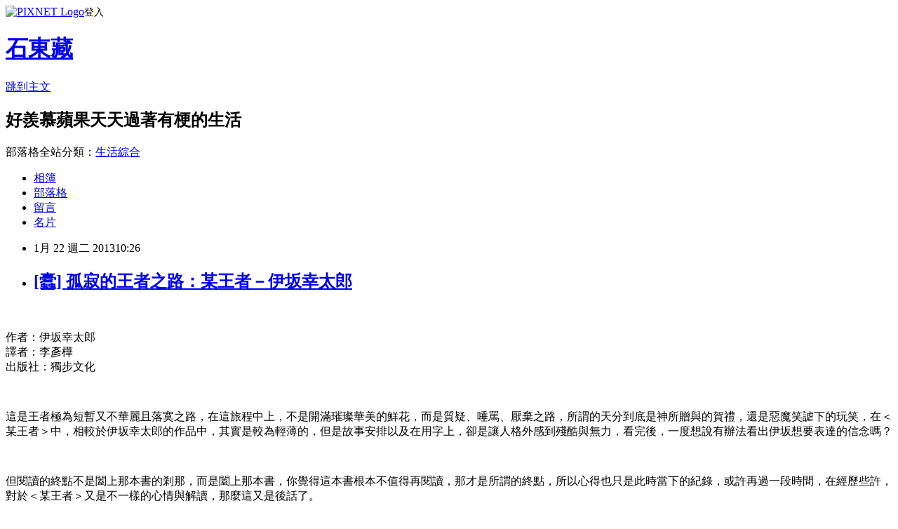

--- FILE ---
content_type: text/html; charset=utf-8
request_url: https://ecrazye.pixnet.net/blog/posts/3038640575
body_size: 32917
content:
<!DOCTYPE html><html lang="zh-TW"><head><meta charSet="utf-8"/><meta name="viewport" content="width=device-width, initial-scale=1"/><link rel="stylesheet" href="https://static.1px.tw/blog-next/_next/static/chunks/b1e52b495cc0137c.css" data-precedence="next"/><link rel="stylesheet" href="https://static.1px.tw/blog-next/public/fix.css?v=202601221859" type="text/css" data-precedence="medium"/><link rel="stylesheet" href="https://s3.1px.tw/blog/theme/choc/iframe-popup.css?v=202601221859" type="text/css" data-precedence="medium"/><link rel="stylesheet" href="https://s3.1px.tw/blog/theme/choc/plugins.min.css?v=202601221859" type="text/css" data-precedence="medium"/><link rel="stylesheet" href="https://s3.1px.tw/blog/theme/choc/openid-comment.css?v=202601221859" type="text/css" data-precedence="medium"/><link rel="stylesheet" href="https://s3.1px.tw/blog/theme/choc/style.min.css?v=202601221859" type="text/css" data-precedence="medium"/><link rel="stylesheet" href="https://s3.1px.tw/blog/theme/choc/main.min.css?v=202601221859" type="text/css" data-precedence="medium"/><link rel="stylesheet" href="https://pimg.1px.tw/ecrazye/assets/ecrazye.css?v=202601221859" type="text/css" data-precedence="medium"/><link rel="stylesheet" href="https://s3.1px.tw/blog/theme/choc/author-info.css?v=202601221859" type="text/css" data-precedence="medium"/><link rel="stylesheet" href="https://s3.1px.tw/blog/theme/choc/idlePop.min.css?v=202601221859" type="text/css" data-precedence="medium"/><link rel="preload" as="script" fetchPriority="low" href="https://static.1px.tw/blog-next/_next/static/chunks/94688e2baa9fea03.js"/><script src="https://static.1px.tw/blog-next/_next/static/chunks/41eaa5427c45ebcc.js" async=""></script><script src="https://static.1px.tw/blog-next/_next/static/chunks/e2c6231760bc85bd.js" async=""></script><script src="https://static.1px.tw/blog-next/_next/static/chunks/94bde6376cf279be.js" async=""></script><script src="https://static.1px.tw/blog-next/_next/static/chunks/426b9d9d938a9eb4.js" async=""></script><script src="https://static.1px.tw/blog-next/_next/static/chunks/turbopack-5021d21b4b170dda.js" async=""></script><script src="https://static.1px.tw/blog-next/_next/static/chunks/ff1a16fafef87110.js" async=""></script><script src="https://static.1px.tw/blog-next/_next/static/chunks/e308b2b9ce476a3e.js" async=""></script><script src="https://static.1px.tw/blog-next/_next/static/chunks/169ce1e25068f8ff.js" async=""></script><script src="https://static.1px.tw/blog-next/_next/static/chunks/d3c6eed28c1dd8e2.js" async=""></script><script src="https://static.1px.tw/blog-next/_next/static/chunks/d4d39cfc2a072218.js" async=""></script><script src="https://static.1px.tw/blog-next/_next/static/chunks/6a5d72c05b9cd4ba.js" async=""></script><script src="https://static.1px.tw/blog-next/_next/static/chunks/8af6103cf1375f47.js" async=""></script><script src="https://static.1px.tw/blog-next/_next/static/chunks/e90cbf588986111c.js" async=""></script><script src="https://static.1px.tw/blog-next/_next/static/chunks/6fc86f1438482192.js" async=""></script><script src="https://static.1px.tw/blog-next/_next/static/chunks/6d1100e43ad18157.js" async=""></script><script src="https://static.1px.tw/blog-next/_next/static/chunks/c2622454eda6e045.js" async=""></script><script src="https://static.1px.tw/blog-next/_next/static/chunks/ed01c75076819ebd.js" async=""></script><script src="https://static.1px.tw/blog-next/_next/static/chunks/a4df8fc19a9a82e6.js" async=""></script><title>[蠹] 孤寂的王者之路：某王者－伊坂幸太郎</title><meta name="description" content="   作者：伊坂幸太郎譯者：李彥樺出版社：獨步文化"/><meta name="author" content="石東藏"/><meta name="google-adsense-platform-account" content="pub-2647689032095179"/><meta name="fb:app_id" content="101730233200171"/><link rel="canonical" href="https://ecrazye.pixnet.net/blog/posts/3038640575"/><meta property="og:title" content="[蠹] 孤寂的王者之路：某王者－伊坂幸太郎"/><meta property="og:description" content="   作者：伊坂幸太郎譯者：李彥樺出版社：獨步文化"/><meta property="og:url" content="https://ecrazye.pixnet.net/blog/posts/3038640575"/><meta property="og:image" content="https://pimg.1px.tw/ecrazye/1358756570-3345661340.jpg"/><meta property="og:type" content="article"/><meta name="twitter:card" content="summary_large_image"/><meta name="twitter:title" content="[蠹] 孤寂的王者之路：某王者－伊坂幸太郎"/><meta name="twitter:description" content="   作者：伊坂幸太郎譯者：李彥樺出版社：獨步文化"/><meta name="twitter:image" content="https://pimg.1px.tw/ecrazye/1358756570-3345661340.jpg"/><link rel="icon" href="/favicon.ico?favicon.a62c60e0.ico" sizes="32x32" type="image/x-icon"/><script src="https://static.1px.tw/blog-next/_next/static/chunks/a6dad97d9634a72d.js" noModule=""></script></head><body><!--$--><!--/$--><!--$?--><template id="B:0"></template><!--/$--><script>requestAnimationFrame(function(){$RT=performance.now()});</script><script src="https://static.1px.tw/blog-next/_next/static/chunks/94688e2baa9fea03.js" id="_R_" async=""></script><div hidden id="S:0"><script id="pixnet-vars">
        window.PIXNET = {
          post_id: "3038640575",
          name: "ecrazye",
          user_id: 0,
          blog_id: "550697",
          display_ads: true,
          ad_options: {"chictrip":false}
        };
      </script><script type="text/javascript" src="https://code.jquery.com/jquery-latest.min.js"></script><script id="json-ld-article-script" type="application/ld+json">{"@context":"https:\u002F\u002Fschema.org","@type":"BlogPosting","isAccessibleForFree":true,"mainEntityOfPage":{"@type":"WebPage","@id":"https:\u002F\u002Fecrazye.pixnet.net\u002Fblog\u002Fposts\u002F3038640575"},"headline":"[蠹] 孤寂的王者之路：某王者－伊坂幸太郎","description":"\u003Cimg title=\"某王者\" src=\"http:\u002F\u002Fpic.pimg.tw\u002Fecrazye\u002F1358756570-3345661340.jpg\" alt=\"某王者\" border=\"0\" \u002F\u003E\u003Cbr \u002F\u003E  \u003Cbr\u003E&#13; 作者：伊坂幸太郎\u003Cbr\u003E譯者：李彥樺\u003Cbr\u003E出版社：獨步文化\u003Cbr\u003E&#13;","articleBody":"\u003Cp\u003E\u003Cimg title=\"某王者\" src=\"https:\u002F\u002Fpimg.1px.tw\u002Fecrazye\u002F1358756570-3345661340.jpg\" alt=\"某王者\" border=\"0\" \u002F\u003E &nbsp;\u003C\u002Fp\u003E\r\n\u003Cp\u003E\u003Cspan style=\"font-family: 標楷體; font-size: 12pt;\"\u003E作者：伊坂幸太郎\u003C\u002Fspan\u003E\u003Cbr \u002F\u003E\u003Cspan style=\"font-family: 標楷體; font-size: 12pt;\"\u003E譯者：李彥樺\u003C\u002Fspan\u003E\u003Cbr \u002F\u003E\u003Cspan style=\"font-family: 標楷體; font-size: 12pt;\"\u003E出版社：獨步文化\u003C\u002Fspan\u003E\u003C\u002Fp\u003E\r\n\u003Cp\u003E&nbsp;\u003C\u002Fp\u003E\r\n\u003Cp\u003E\u003Cspan style=\"font-size: 12pt;\"\u003E這是王者極為短暫又不華麗且落寞之路，在這旅程中上，不是開滿璀璨華美的鮮花，而是質疑、唾罵、厭棄之路，所謂的天分到底是神所贈與的賀禮，還是惡魔笑謔下的玩笑，在＜某王者＞中，相較於伊坂幸太郎的作品中，其實是較為輕薄的，但是故事安排以及在用字上，卻是讓人格外感到殘酷與無力，看完後，一度想說有辦法看出伊坂想要表達的信念嗎？\u003C\u002Fspan\u003E\u003C\u002Fp\u003E\r\n\u003Cp\u003E&nbsp;\u003C\u002Fp\u003E\r\n\u003Cp\u003E\u003Cspan style=\"font-size: 12pt;\"\u003E但閱讀的終點不是闔上那本書的剎那，而是闔上那本書，你覺得這本書根本不值得再閱讀，那才是所謂的終點，所以心得也只是此時當下的紀錄，或許再過一段時間，在經歷些許，對於＜某王者＞又是不一樣的心情與解讀，那麼這又是後話了。\u003C\u002Fspan\u003E\u003C\u002Fp\u003E\r\n\u003Cp\u003E&nbsp;\u003C\u002Fp\u003E\r\n\u003Cp\u003E\u003Cspan style=\"font-size: 12pt;\"\u003E＜某王者＞，究竟是誰的故事，或許就如伊坂所說的：我想寫一個天才的一生，那麼這個天才的人名與背景，真實性與否，其實不必然是最重要的。某王者開始於王求０歲之前，且必須先從王求生命中緊密相關的球隊：仙醍國王隊開始講起，國王隊是仙醍市零食公司－服部製菓下的球隊，如書中所述，球隊非常弱，大概是屢戰屢敗，甚至把輸球當作是家常便飯，但這樣的球隊還是有狂熱的支持份子，山田夫妻便是其中一例，但不同於其他的支持份子，他們除了支持球隊，更是教練南雲慎平太的死忠粉絲，就連妻子要分娩的當天，兩人還是緊盯電視螢幕，就在兩人獨子誕生的那天，也是教練南雲慎平太死去的當日，夫妻二人，將唯一的獨子取名為：王求，意謂王之所求、求之為王，能夠領導仙醍國王隊往勝利的路邁進。\u003C\u002Fspan\u003E\u003C\u002Fp\u003E\r\n\u003Cp\u003E&nbsp;\u003C\u002Fp\u003E\r\n\u003Cp\u003E\u003Cspan style=\"font-size: 12pt;\"\u003E書中引用了不少馬克白的典故以及類似之情節，馬克白的故事，被視為是一大悲劇，更是一種對於權力慾望渴求所導致的悲劇，但在書中，我認為王求帶有相當中性的特質，他的情緒鮮少陷入高起高落，對於外界周遭的一切，似乎有點太了然於心，反而顯得老成，對於世界，失去了那種好奇的慾望，正因這樣的性格，讓他獨立於周遭。王求當然有情慾，他做愛，也打手槍，甚至賽前也不禁慾，就如同在中學時期，同學因為得知王求也是有慾望，因而感到放鬆，似乎這樣的王求比較沒有那麼超然，而王求也深知這點，\u003C\u002Fspan\u003E\u003Cspan style=\"font-size: 12pt;\"\u003E只是這樣世俗的特質，並沒有讓王求走入俗世，被外界所接受。\u003C\u002Fspan\u003E\u003C\u002Fp\u003E\r\n\u003Cp\u003E&nbsp;\u003C\u002Fp\u003E\r\n\u003Cp\u003E\u003Cspan style=\"font-size: 12pt;\"\u003E因為王求曾是殺人犯以及殺人犯的兒子，外界開始對於王求的優秀感到恐懼。天才是該一塵不染的，天才該是完美的，會殺人的，以及血統不純正的人，怎麼可以是王者呢？這樣的人，怎麼可以與國民運動棒球有著緊密關係呢？是的，這世界很嚴苛，人們恐懼異端，更恐懼異端的上位不合理性，於是在過去，有了君權神授的思維，讓王權與神之旨意，有著密切的關聯。只是，王求的人生，只有悲劇，而沒出現神蹟，所謂的神蹟，那些全壘打的宣告，被人視為是傲慢。\u003C\u002Fspan\u003E\u003C\u002Fp\u003E\r\n\u003Cp\u003E&nbsp;\u003C\u002Fp\u003E\r\n\u003Cp\u003E\u003Cspan style=\"font-size: 12pt;\"\u003E此外，書中說到的那句：要是喊加油有用的話，人生就輕鬆多了，這句藉父親之口說出，但同時令人思考到所謂群眾的力量，群眾的力量，是否能讓獲權者人生就輕鬆多了，只是宣之於口的加油之語，到底能否成為力量，要怎麼把口說的群眾之語，化為力量，這點倒是可從許多政治中的民粹色彩，略窺一二。這也是我相當喜歡伊坂作品的原因之一，伊坂用字精準，明確點出許多人的盲點，因此每每閱讀，都會驚覺伊坂透過角色之語，投擲出許多議題而來。\u003C\u002Fspan\u003E\u003C\u002Fp\u003E\r\n\u003Cp\u003E\u003Cspan style=\"font-size: 12pt;\"\u003E&nbsp;\u003C\u002Fspan\u003E\u003C\u002Fp\u003E\r\n\u003Cp\u003E\u003Cspan style=\"font-size: 12pt;\"\u003E在王求走向人生最終的旅程，他揮出了那次不完美的全壘打，打散了烏雲密布，打散了人們心中的不安，而在王求死去的同時，另一個王者又會誕生，某個王者的死去，會有另一個接替者的誕生，這是希望。有些時期是不需要王者的，因此當王者出現時，我們視之無稽，當王者凋零時，我們驚懼地發現預言早已闡述王者的降臨與逝世，王者之路總究顛波流離，步步驚心，唯有勝者為王，才能被寫於史書，敗者多半消失於史冊之中，成為許多無名塚之枯骨。人生終究是逃離不了這些悲喜交雜，不是嗎？\u003C\u002Fspan\u003E\u003C\u002Fp\u003E\r\n\u003Cp\u003E&nbsp;\u003C\u002Fp\u003E","image":["https:\u002F\u002Fpimg.1px.tw\u002Fecrazye\u002F1358756570-3345661340.jpg"],"author":{"@type":"Person","name":"石東藏","url":"https:\u002F\u002Fwww.pixnet.net\u002Fpcard\u002Fecrazye"},"publisher":{"@type":"Organization","name":"石東藏","logo":{"@type":"ImageObject","url":"https:\u002F\u002Fs3.1px.tw\u002Fblog\u002Fcommon\u002Favatar\u002Fblog_cover_dark.jpg"}},"datePublished":"2013-01-22T02:26:13.000Z","dateModified":"","keywords":[],"articleSection":"黃金屋"}</script><template id="P:1"></template><template id="P:2"></template><template id="P:3"></template><section aria-label="Notifications alt+T" tabindex="-1" aria-live="polite" aria-relevant="additions text" aria-atomic="false"></section></div><script>(self.__next_f=self.__next_f||[]).push([0])</script><script>self.__next_f.push([1,"1:\"$Sreact.fragment\"\n3:I[39756,[\"https://static.1px.tw/blog-next/_next/static/chunks/ff1a16fafef87110.js\",\"https://static.1px.tw/blog-next/_next/static/chunks/e308b2b9ce476a3e.js\"],\"default\"]\n4:I[53536,[\"https://static.1px.tw/blog-next/_next/static/chunks/ff1a16fafef87110.js\",\"https://static.1px.tw/blog-next/_next/static/chunks/e308b2b9ce476a3e.js\"],\"default\"]\n6:I[97367,[\"https://static.1px.tw/blog-next/_next/static/chunks/ff1a16fafef87110.js\",\"https://static.1px.tw/blog-next/_next/static/chunks/e308b2b9ce476a3e.js\"],\"OutletBoundary\"]\n8:I[97367,[\"https://static.1px.tw/blog-next/_next/static/chunks/ff1a16fafef87110.js\",\"https://static.1px.tw/blog-next/_next/static/chunks/e308b2b9ce476a3e.js\"],\"ViewportBoundary\"]\na:I[97367,[\"https://static.1px.tw/blog-next/_next/static/chunks/ff1a16fafef87110.js\",\"https://static.1px.tw/blog-next/_next/static/chunks/e308b2b9ce476a3e.js\"],\"MetadataBoundary\"]\nc:I[63491,[\"https://static.1px.tw/blog-next/_next/static/chunks/169ce1e25068f8ff.js\",\"https://static.1px.tw/blog-next/_next/static/chunks/d3c6eed28c1dd8e2.js\"],\"default\"]\n:HL[\"https://static.1px.tw/blog-next/_next/static/chunks/b1e52b495cc0137c.css\",\"style\"]\n"])</script><script>self.__next_f.push([1,"0:{\"P\":null,\"b\":\"JQ_Jy432Rf5mCJvB01Y9Z\",\"c\":[\"\",\"blog\",\"posts\",\"3038640575\"],\"q\":\"\",\"i\":false,\"f\":[[[\"\",{\"children\":[\"blog\",{\"children\":[\"posts\",{\"children\":[[\"id\",\"3038640575\",\"d\"],{\"children\":[\"__PAGE__\",{}]}]}]}]},\"$undefined\",\"$undefined\",true],[[\"$\",\"$1\",\"c\",{\"children\":[[[\"$\",\"script\",\"script-0\",{\"src\":\"https://static.1px.tw/blog-next/_next/static/chunks/d4d39cfc2a072218.js\",\"async\":true,\"nonce\":\"$undefined\"}],[\"$\",\"script\",\"script-1\",{\"src\":\"https://static.1px.tw/blog-next/_next/static/chunks/6a5d72c05b9cd4ba.js\",\"async\":true,\"nonce\":\"$undefined\"}],[\"$\",\"script\",\"script-2\",{\"src\":\"https://static.1px.tw/blog-next/_next/static/chunks/8af6103cf1375f47.js\",\"async\":true,\"nonce\":\"$undefined\"}]],\"$L2\"]}],{\"children\":[[\"$\",\"$1\",\"c\",{\"children\":[null,[\"$\",\"$L3\",null,{\"parallelRouterKey\":\"children\",\"error\":\"$undefined\",\"errorStyles\":\"$undefined\",\"errorScripts\":\"$undefined\",\"template\":[\"$\",\"$L4\",null,{}],\"templateStyles\":\"$undefined\",\"templateScripts\":\"$undefined\",\"notFound\":\"$undefined\",\"forbidden\":\"$undefined\",\"unauthorized\":\"$undefined\"}]]}],{\"children\":[[\"$\",\"$1\",\"c\",{\"children\":[null,[\"$\",\"$L3\",null,{\"parallelRouterKey\":\"children\",\"error\":\"$undefined\",\"errorStyles\":\"$undefined\",\"errorScripts\":\"$undefined\",\"template\":[\"$\",\"$L4\",null,{}],\"templateStyles\":\"$undefined\",\"templateScripts\":\"$undefined\",\"notFound\":\"$undefined\",\"forbidden\":\"$undefined\",\"unauthorized\":\"$undefined\"}]]}],{\"children\":[[\"$\",\"$1\",\"c\",{\"children\":[null,[\"$\",\"$L3\",null,{\"parallelRouterKey\":\"children\",\"error\":\"$undefined\",\"errorStyles\":\"$undefined\",\"errorScripts\":\"$undefined\",\"template\":[\"$\",\"$L4\",null,{}],\"templateStyles\":\"$undefined\",\"templateScripts\":\"$undefined\",\"notFound\":\"$undefined\",\"forbidden\":\"$undefined\",\"unauthorized\":\"$undefined\"}]]}],{\"children\":[[\"$\",\"$1\",\"c\",{\"children\":[\"$L5\",[[\"$\",\"link\",\"0\",{\"rel\":\"stylesheet\",\"href\":\"https://static.1px.tw/blog-next/_next/static/chunks/b1e52b495cc0137c.css\",\"precedence\":\"next\",\"crossOrigin\":\"$undefined\",\"nonce\":\"$undefined\"}],[\"$\",\"script\",\"script-0\",{\"src\":\"https://static.1px.tw/blog-next/_next/static/chunks/6fc86f1438482192.js\",\"async\":true,\"nonce\":\"$undefined\"}],[\"$\",\"script\",\"script-1\",{\"src\":\"https://static.1px.tw/blog-next/_next/static/chunks/6d1100e43ad18157.js\",\"async\":true,\"nonce\":\"$undefined\"}],[\"$\",\"script\",\"script-2\",{\"src\":\"https://static.1px.tw/blog-next/_next/static/chunks/c2622454eda6e045.js\",\"async\":true,\"nonce\":\"$undefined\"}],[\"$\",\"script\",\"script-3\",{\"src\":\"https://static.1px.tw/blog-next/_next/static/chunks/ed01c75076819ebd.js\",\"async\":true,\"nonce\":\"$undefined\"}],[\"$\",\"script\",\"script-4\",{\"src\":\"https://static.1px.tw/blog-next/_next/static/chunks/a4df8fc19a9a82e6.js\",\"async\":true,\"nonce\":\"$undefined\"}]],[\"$\",\"$L6\",null,{\"children\":\"$@7\"}]]}],{},null,false,false]},null,false,false]},null,false,false]},null,false,false]},null,false,false],[\"$\",\"$1\",\"h\",{\"children\":[null,[\"$\",\"$L8\",null,{\"children\":\"$@9\"}],[\"$\",\"$La\",null,{\"children\":\"$@b\"}],null]}],false]],\"m\":\"$undefined\",\"G\":[\"$c\",[]],\"S\":false}\n"])</script><script>self.__next_f.push([1,"9:[[\"$\",\"meta\",\"0\",{\"charSet\":\"utf-8\"}],[\"$\",\"meta\",\"1\",{\"name\":\"viewport\",\"content\":\"width=device-width, initial-scale=1\"}]]\n"])</script><script>self.__next_f.push([1,"d:I[79520,[\"https://static.1px.tw/blog-next/_next/static/chunks/d4d39cfc2a072218.js\",\"https://static.1px.tw/blog-next/_next/static/chunks/6a5d72c05b9cd4ba.js\",\"https://static.1px.tw/blog-next/_next/static/chunks/8af6103cf1375f47.js\"],\"\"]\n10:I[2352,[\"https://static.1px.tw/blog-next/_next/static/chunks/d4d39cfc2a072218.js\",\"https://static.1px.tw/blog-next/_next/static/chunks/6a5d72c05b9cd4ba.js\",\"https://static.1px.tw/blog-next/_next/static/chunks/8af6103cf1375f47.js\"],\"AdultWarningModal\"]\n11:I[69182,[\"https://static.1px.tw/blog-next/_next/static/chunks/d4d39cfc2a072218.js\",\"https://static.1px.tw/blog-next/_next/static/chunks/6a5d72c05b9cd4ba.js\",\"https://static.1px.tw/blog-next/_next/static/chunks/8af6103cf1375f47.js\"],\"HydrationComplete\"]\n12:I[12985,[\"https://static.1px.tw/blog-next/_next/static/chunks/d4d39cfc2a072218.js\",\"https://static.1px.tw/blog-next/_next/static/chunks/6a5d72c05b9cd4ba.js\",\"https://static.1px.tw/blog-next/_next/static/chunks/8af6103cf1375f47.js\"],\"NuqsAdapter\"]\n13:I[82782,[\"https://static.1px.tw/blog-next/_next/static/chunks/d4d39cfc2a072218.js\",\"https://static.1px.tw/blog-next/_next/static/chunks/6a5d72c05b9cd4ba.js\",\"https://static.1px.tw/blog-next/_next/static/chunks/8af6103cf1375f47.js\"],\"RefineContext\"]\n14:I[29306,[\"https://static.1px.tw/blog-next/_next/static/chunks/d4d39cfc2a072218.js\",\"https://static.1px.tw/blog-next/_next/static/chunks/6a5d72c05b9cd4ba.js\",\"https://static.1px.tw/blog-next/_next/static/chunks/8af6103cf1375f47.js\",\"https://static.1px.tw/blog-next/_next/static/chunks/e90cbf588986111c.js\",\"https://static.1px.tw/blog-next/_next/static/chunks/d3c6eed28c1dd8e2.js\"],\"default\"]\n2:[\"$\",\"html\",null,{\"lang\":\"zh-TW\",\"children\":[[\"$\",\"$Ld\",null,{\"id\":\"google-tag-manager\",\"strategy\":\"afterInteractive\",\"children\":\"\\n(function(w,d,s,l,i){w[l]=w[l]||[];w[l].push({'gtm.start':\\nnew Date().getTime(),event:'gtm.js'});var f=d.getElementsByTagName(s)[0],\\nj=d.createElement(s),dl=l!='dataLayer'?'\u0026l='+l:'';j.async=true;j.src=\\n'https://www.googletagmanager.com/gtm.js?id='+i+dl;f.parentNode.insertBefore(j,f);\\n})(window,document,'script','dataLayer','GTM-TRLQMPKX');\\n  \"}],\"$Le\",\"$Lf\",[\"$\",\"body\",null,{\"children\":[[\"$\",\"$L10\",null,{\"display\":false}],[\"$\",\"$L11\",null,{}],[\"$\",\"$L12\",null,{\"children\":[\"$\",\"$L13\",null,{\"children\":[\"$\",\"$L3\",null,{\"parallelRouterKey\":\"children\",\"error\":\"$undefined\",\"errorStyles\":\"$undefined\",\"errorScripts\":\"$undefined\",\"template\":[\"$\",\"$L4\",null,{}],\"templateStyles\":\"$undefined\",\"templateScripts\":\"$undefined\",\"notFound\":[[\"$\",\"$L14\",null,{}],[]],\"forbidden\":\"$undefined\",\"unauthorized\":\"$undefined\"}]}]}]]}]]}]\n"])</script><script>self.__next_f.push([1,"e:null\nf:null\n"])</script><script>self.__next_f.push([1,"16:I[27201,[\"https://static.1px.tw/blog-next/_next/static/chunks/ff1a16fafef87110.js\",\"https://static.1px.tw/blog-next/_next/static/chunks/e308b2b9ce476a3e.js\"],\"IconMark\"]\n5:[[\"$\",\"script\",null,{\"id\":\"pixnet-vars\",\"children\":\"\\n        window.PIXNET = {\\n          post_id: \\\"3038640575\\\",\\n          name: \\\"ecrazye\\\",\\n          user_id: 0,\\n          blog_id: \\\"550697\\\",\\n          display_ads: true,\\n          ad_options: {\\\"chictrip\\\":false}\\n        };\\n      \"}],\"$L15\"]\nb:[[\"$\",\"title\",\"0\",{\"children\":\"[蠹] 孤寂的王者之路：某王者－伊坂幸太郎\"}],[\"$\",\"meta\",\"1\",{\"name\":\"description\",\"content\":\"  \\r 作者：伊坂幸太郎譯者：李彥樺出版社：獨步文化\\r\"}],[\"$\",\"meta\",\"2\",{\"name\":\"author\",\"content\":\"石東藏\"}],[\"$\",\"meta\",\"3\",{\"name\":\"google-adsense-platform-account\",\"content\":\"pub-2647689032095179\"}],[\"$\",\"meta\",\"4\",{\"name\":\"fb:app_id\",\"content\":\"101730233200171\"}],[\"$\",\"link\",\"5\",{\"rel\":\"canonical\",\"href\":\"https://ecrazye.pixnet.net/blog/posts/3038640575\"}],[\"$\",\"meta\",\"6\",{\"property\":\"og:title\",\"content\":\"[蠹] 孤寂的王者之路：某王者－伊坂幸太郎\"}],[\"$\",\"meta\",\"7\",{\"property\":\"og:description\",\"content\":\"  \\r 作者：伊坂幸太郎譯者：李彥樺出版社：獨步文化\\r\"}],[\"$\",\"meta\",\"8\",{\"property\":\"og:url\",\"content\":\"https://ecrazye.pixnet.net/blog/posts/3038640575\"}],[\"$\",\"meta\",\"9\",{\"property\":\"og:image\",\"content\":\"https://pimg.1px.tw/ecrazye/1358756570-3345661340.jpg\"}],[\"$\",\"meta\",\"10\",{\"property\":\"og:type\",\"content\":\"article\"}],[\"$\",\"meta\",\"11\",{\"name\":\"twitter:card\",\"content\":\"summary_large_image\"}],[\"$\",\"meta\",\"12\",{\"name\":\"twitter:title\",\"content\":\"[蠹] 孤寂的王者之路：某王者－伊坂幸太郎\"}],[\"$\",\"meta\",\"13\",{\"name\":\"twitter:description\",\"content\":\"  \\r 作者：伊坂幸太郎譯者：李彥樺出版社：獨步文化\\r\"}],[\"$\",\"meta\",\"14\",{\"name\":\"twitter:image\",\"content\":\"https://pimg.1px.tw/ecrazye/1358756570-3345661340.jpg\"}],[\"$\",\"link\",\"15\",{\"rel\":\"icon\",\"href\":\"/favicon.ico?favicon.a62c60e0.ico\",\"sizes\":\"32x32\",\"type\":\"image/x-icon\"}],[\"$\",\"$L16\",\"16\",{}]]\n7:null\n"])</script><script>self.__next_f.push([1,":HL[\"https://static.1px.tw/blog-next/public/fix.css?v=202601221859\",\"style\",{\"type\":\"text/css\"}]\n:HL[\"https://s3.1px.tw/blog/theme/choc/iframe-popup.css?v=202601221859\",\"style\",{\"type\":\"text/css\"}]\n:HL[\"https://s3.1px.tw/blog/theme/choc/plugins.min.css?v=202601221859\",\"style\",{\"type\":\"text/css\"}]\n:HL[\"https://s3.1px.tw/blog/theme/choc/openid-comment.css?v=202601221859\",\"style\",{\"type\":\"text/css\"}]\n:HL[\"https://s3.1px.tw/blog/theme/choc/style.min.css?v=202601221859\",\"style\",{\"type\":\"text/css\"}]\n:HL[\"https://s3.1px.tw/blog/theme/choc/main.min.css?v=202601221859\",\"style\",{\"type\":\"text/css\"}]\n:HL[\"https://pimg.1px.tw/ecrazye/assets/ecrazye.css?v=202601221859\",\"style\",{\"type\":\"text/css\"}]\n:HL[\"https://s3.1px.tw/blog/theme/choc/author-info.css?v=202601221859\",\"style\",{\"type\":\"text/css\"}]\n:HL[\"https://s3.1px.tw/blog/theme/choc/idlePop.min.css?v=202601221859\",\"style\",{\"type\":\"text/css\"}]\n17:T1c8e,"])</script><script>self.__next_f.push([1,"{\"@context\":\"https:\\u002F\\u002Fschema.org\",\"@type\":\"BlogPosting\",\"isAccessibleForFree\":true,\"mainEntityOfPage\":{\"@type\":\"WebPage\",\"@id\":\"https:\\u002F\\u002Fecrazye.pixnet.net\\u002Fblog\\u002Fposts\\u002F3038640575\"},\"headline\":\"[蠹] 孤寂的王者之路：某王者－伊坂幸太郎\",\"description\":\"\\u003Cimg title=\\\"某王者\\\" src=\\\"http:\\u002F\\u002Fpic.pimg.tw\\u002Fecrazye\\u002F1358756570-3345661340.jpg\\\" alt=\\\"某王者\\\" border=\\\"0\\\" \\u002F\\u003E\\u003Cbr \\u002F\\u003E  \\u003Cbr\\u003E\u0026#13; 作者：伊坂幸太郎\\u003Cbr\\u003E譯者：李彥樺\\u003Cbr\\u003E出版社：獨步文化\\u003Cbr\\u003E\u0026#13;\",\"articleBody\":\"\\u003Cp\\u003E\\u003Cimg title=\\\"某王者\\\" src=\\\"https:\\u002F\\u002Fpimg.1px.tw\\u002Fecrazye\\u002F1358756570-3345661340.jpg\\\" alt=\\\"某王者\\\" border=\\\"0\\\" \\u002F\\u003E \u0026nbsp;\\u003C\\u002Fp\\u003E\\r\\n\\u003Cp\\u003E\\u003Cspan style=\\\"font-family: 標楷體; font-size: 12pt;\\\"\\u003E作者：伊坂幸太郎\\u003C\\u002Fspan\\u003E\\u003Cbr \\u002F\\u003E\\u003Cspan style=\\\"font-family: 標楷體; font-size: 12pt;\\\"\\u003E譯者：李彥樺\\u003C\\u002Fspan\\u003E\\u003Cbr \\u002F\\u003E\\u003Cspan style=\\\"font-family: 標楷體; font-size: 12pt;\\\"\\u003E出版社：獨步文化\\u003C\\u002Fspan\\u003E\\u003C\\u002Fp\\u003E\\r\\n\\u003Cp\\u003E\u0026nbsp;\\u003C\\u002Fp\\u003E\\r\\n\\u003Cp\\u003E\\u003Cspan style=\\\"font-size: 12pt;\\\"\\u003E這是王者極為短暫又不華麗且落寞之路，在這旅程中上，不是開滿璀璨華美的鮮花，而是質疑、唾罵、厭棄之路，所謂的天分到底是神所贈與的賀禮，還是惡魔笑謔下的玩笑，在＜某王者＞中，相較於伊坂幸太郎的作品中，其實是較為輕薄的，但是故事安排以及在用字上，卻是讓人格外感到殘酷與無力，看完後，一度想說有辦法看出伊坂想要表達的信念嗎？\\u003C\\u002Fspan\\u003E\\u003C\\u002Fp\\u003E\\r\\n\\u003Cp\\u003E\u0026nbsp;\\u003C\\u002Fp\\u003E\\r\\n\\u003Cp\\u003E\\u003Cspan style=\\\"font-size: 12pt;\\\"\\u003E但閱讀的終點不是闔上那本書的剎那，而是闔上那本書，你覺得這本書根本不值得再閱讀，那才是所謂的終點，所以心得也只是此時當下的紀錄，或許再過一段時間，在經歷些許，對於＜某王者＞又是不一樣的心情與解讀，那麼這又是後話了。\\u003C\\u002Fspan\\u003E\\u003C\\u002Fp\\u003E\\r\\n\\u003Cp\\u003E\u0026nbsp;\\u003C\\u002Fp\\u003E\\r\\n\\u003Cp\\u003E\\u003Cspan style=\\\"font-size: 12pt;\\\"\\u003E＜某王者＞，究竟是誰的故事，或許就如伊坂所說的：我想寫一個天才的一生，那麼這個天才的人名與背景，真實性與否，其實不必然是最重要的。某王者開始於王求０歲之前，且必須先從王求生命中緊密相關的球隊：仙醍國王隊開始講起，國王隊是仙醍市零食公司－服部製菓下的球隊，如書中所述，球隊非常弱，大概是屢戰屢敗，甚至把輸球當作是家常便飯，但這樣的球隊還是有狂熱的支持份子，山田夫妻便是其中一例，但不同於其他的支持份子，他們除了支持球隊，更是教練南雲慎平太的死忠粉絲，就連妻子要分娩的當天，兩人還是緊盯電視螢幕，就在兩人獨子誕生的那天，也是教練南雲慎平太死去的當日，夫妻二人，將唯一的獨子取名為：王求，意謂王之所求、求之為王，能夠領導仙醍國王隊往勝利的路邁進。\\u003C\\u002Fspan\\u003E\\u003C\\u002Fp\\u003E\\r\\n\\u003Cp\\u003E\u0026nbsp;\\u003C\\u002Fp\\u003E\\r\\n\\u003Cp\\u003E\\u003Cspan style=\\\"font-size: 12pt;\\\"\\u003E書中引用了不少馬克白的典故以及類似之情節，馬克白的故事，被視為是一大悲劇，更是一種對於權力慾望渴求所導致的悲劇，但在書中，我認為王求帶有相當中性的特質，他的情緒鮮少陷入高起高落，對於外界周遭的一切，似乎有點太了然於心，反而顯得老成，對於世界，失去了那種好奇的慾望，正因這樣的性格，讓他獨立於周遭。王求當然有情慾，他做愛，也打手槍，甚至賽前也不禁慾，就如同在中學時期，同學因為得知王求也是有慾望，因而感到放鬆，似乎這樣的王求比較沒有那麼超然，而王求也深知這點，\\u003C\\u002Fspan\\u003E\\u003Cspan style=\\\"font-size: 12pt;\\\"\\u003E只是這樣世俗的特質，並沒有讓王求走入俗世，被外界所接受。\\u003C\\u002Fspan\\u003E\\u003C\\u002Fp\\u003E\\r\\n\\u003Cp\\u003E\u0026nbsp;\\u003C\\u002Fp\\u003E\\r\\n\\u003Cp\\u003E\\u003Cspan style=\\\"font-size: 12pt;\\\"\\u003E因為王求曾是殺人犯以及殺人犯的兒子，外界開始對於王求的優秀感到恐懼。天才是該一塵不染的，天才該是完美的，會殺人的，以及血統不純正的人，怎麼可以是王者呢？這樣的人，怎麼可以與國民運動棒球有著緊密關係呢？是的，這世界很嚴苛，人們恐懼異端，更恐懼異端的上位不合理性，於是在過去，有了君權神授的思維，讓王權與神之旨意，有著密切的關聯。只是，王求的人生，只有悲劇，而沒出現神蹟，所謂的神蹟，那些全壘打的宣告，被人視為是傲慢。\\u003C\\u002Fspan\\u003E\\u003C\\u002Fp\\u003E\\r\\n\\u003Cp\\u003E\u0026nbsp;\\u003C\\u002Fp\\u003E\\r\\n\\u003Cp\\u003E\\u003Cspan style=\\\"font-size: 12pt;\\\"\\u003E此外，書中說到的那句：要是喊加油有用的話，人生就輕鬆多了，這句藉父親之口說出，但同時令人思考到所謂群眾的力量，群眾的力量，是否能讓獲權者人生就輕鬆多了，只是宣之於口的加油之語，到底能否成為力量，要怎麼把口說的群眾之語，化為力量，這點倒是可從許多政治中的民粹色彩，略窺一二。這也是我相當喜歡伊坂作品的原因之一，伊坂用字精準，明確點出許多人的盲點，因此每每閱讀，都會驚覺伊坂透過角色之語，投擲出許多議題而來。\\u003C\\u002Fspan\\u003E\\u003C\\u002Fp\\u003E\\r\\n\\u003Cp\\u003E\\u003Cspan style=\\\"font-size: 12pt;\\\"\\u003E\u0026nbsp;\\u003C\\u002Fspan\\u003E\\u003C\\u002Fp\\u003E\\r\\n\\u003Cp\\u003E\\u003Cspan style=\\\"font-size: 12pt;\\\"\\u003E在王求走向人生最終的旅程，他揮出了那次不完美的全壘打，打散了烏雲密布，打散了人們心中的不安，而在王求死去的同時，另一個王者又會誕生，某個王者的死去，會有另一個接替者的誕生，這是希望。有些時期是不需要王者的，因此當王者出現時，我們視之無稽，當王者凋零時，我們驚懼地發現預言早已闡述王者的降臨與逝世，王者之路總究顛波流離，步步驚心，唯有勝者為王，才能被寫於史書，敗者多半消失於史冊之中，成為許多無名塚之枯骨。人生終究是逃離不了這些悲喜交雜，不是嗎？\\u003C\\u002Fspan\\u003E\\u003C\\u002Fp\\u003E\\r\\n\\u003Cp\\u003E\u0026nbsp;\\u003C\\u002Fp\\u003E\",\"image\":[\"https:\\u002F\\u002Fpimg.1px.tw\\u002Fecrazye\\u002F1358756570-3345661340.jpg\"],\"author\":{\"@type\":\"Person\",\"name\":\"石東藏\",\"url\":\"https:\\u002F\\u002Fwww.pixnet.net\\u002Fpcard\\u002Fecrazye\"},\"publisher\":{\"@type\":\"Organization\",\"name\":\"石東藏\",\"logo\":{\"@type\":\"ImageObject\",\"url\":\"https:\\u002F\\u002Fs3.1px.tw\\u002Fblog\\u002Fcommon\\u002Favatar\\u002Fblog_cover_dark.jpg\"}},\"datePublished\":\"2013-01-22T02:26:13.000Z\",\"dateModified\":\"\",\"keywords\":[],\"articleSection\":\"黃金屋\"}"])</script><script>self.__next_f.push([1,"15:[[[[\"$\",\"link\",\"https://static.1px.tw/blog-next/public/fix.css?v=202601221859\",{\"rel\":\"stylesheet\",\"href\":\"https://static.1px.tw/blog-next/public/fix.css?v=202601221859\",\"type\":\"text/css\",\"precedence\":\"medium\"}],[\"$\",\"link\",\"https://s3.1px.tw/blog/theme/choc/iframe-popup.css?v=202601221859\",{\"rel\":\"stylesheet\",\"href\":\"https://s3.1px.tw/blog/theme/choc/iframe-popup.css?v=202601221859\",\"type\":\"text/css\",\"precedence\":\"medium\"}],[\"$\",\"link\",\"https://s3.1px.tw/blog/theme/choc/plugins.min.css?v=202601221859\",{\"rel\":\"stylesheet\",\"href\":\"https://s3.1px.tw/blog/theme/choc/plugins.min.css?v=202601221859\",\"type\":\"text/css\",\"precedence\":\"medium\"}],[\"$\",\"link\",\"https://s3.1px.tw/blog/theme/choc/openid-comment.css?v=202601221859\",{\"rel\":\"stylesheet\",\"href\":\"https://s3.1px.tw/blog/theme/choc/openid-comment.css?v=202601221859\",\"type\":\"text/css\",\"precedence\":\"medium\"}],[\"$\",\"link\",\"https://s3.1px.tw/blog/theme/choc/style.min.css?v=202601221859\",{\"rel\":\"stylesheet\",\"href\":\"https://s3.1px.tw/blog/theme/choc/style.min.css?v=202601221859\",\"type\":\"text/css\",\"precedence\":\"medium\"}],[\"$\",\"link\",\"https://s3.1px.tw/blog/theme/choc/main.min.css?v=202601221859\",{\"rel\":\"stylesheet\",\"href\":\"https://s3.1px.tw/blog/theme/choc/main.min.css?v=202601221859\",\"type\":\"text/css\",\"precedence\":\"medium\"}],[\"$\",\"link\",\"https://pimg.1px.tw/ecrazye/assets/ecrazye.css?v=202601221859\",{\"rel\":\"stylesheet\",\"href\":\"https://pimg.1px.tw/ecrazye/assets/ecrazye.css?v=202601221859\",\"type\":\"text/css\",\"precedence\":\"medium\"}],[\"$\",\"link\",\"https://s3.1px.tw/blog/theme/choc/author-info.css?v=202601221859\",{\"rel\":\"stylesheet\",\"href\":\"https://s3.1px.tw/blog/theme/choc/author-info.css?v=202601221859\",\"type\":\"text/css\",\"precedence\":\"medium\"}],[\"$\",\"link\",\"https://s3.1px.tw/blog/theme/choc/idlePop.min.css?v=202601221859\",{\"rel\":\"stylesheet\",\"href\":\"https://s3.1px.tw/blog/theme/choc/idlePop.min.css?v=202601221859\",\"type\":\"text/css\",\"precedence\":\"medium\"}]],[\"$\",\"script\",null,{\"type\":\"text/javascript\",\"src\":\"https://code.jquery.com/jquery-latest.min.js\"}]],[[\"$\",\"script\",null,{\"id\":\"json-ld-article-script\",\"type\":\"application/ld+json\",\"dangerouslySetInnerHTML\":{\"__html\":\"$17\"}}],\"$L18\"],\"$L19\",\"$L1a\"]\n"])</script><script>self.__next_f.push([1,"1b:I[5479,[\"https://static.1px.tw/blog-next/_next/static/chunks/d4d39cfc2a072218.js\",\"https://static.1px.tw/blog-next/_next/static/chunks/6a5d72c05b9cd4ba.js\",\"https://static.1px.tw/blog-next/_next/static/chunks/8af6103cf1375f47.js\",\"https://static.1px.tw/blog-next/_next/static/chunks/6fc86f1438482192.js\",\"https://static.1px.tw/blog-next/_next/static/chunks/6d1100e43ad18157.js\",\"https://static.1px.tw/blog-next/_next/static/chunks/c2622454eda6e045.js\",\"https://static.1px.tw/blog-next/_next/static/chunks/ed01c75076819ebd.js\",\"https://static.1px.tw/blog-next/_next/static/chunks/a4df8fc19a9a82e6.js\"],\"default\"]\n1c:I[38045,[\"https://static.1px.tw/blog-next/_next/static/chunks/d4d39cfc2a072218.js\",\"https://static.1px.tw/blog-next/_next/static/chunks/6a5d72c05b9cd4ba.js\",\"https://static.1px.tw/blog-next/_next/static/chunks/8af6103cf1375f47.js\",\"https://static.1px.tw/blog-next/_next/static/chunks/6fc86f1438482192.js\",\"https://static.1px.tw/blog-next/_next/static/chunks/6d1100e43ad18157.js\",\"https://static.1px.tw/blog-next/_next/static/chunks/c2622454eda6e045.js\",\"https://static.1px.tw/blog-next/_next/static/chunks/ed01c75076819ebd.js\",\"https://static.1px.tw/blog-next/_next/static/chunks/a4df8fc19a9a82e6.js\"],\"ArticleHead\"]\n18:[\"$\",\"script\",null,{\"id\":\"json-ld-breadcrumb-script\",\"type\":\"application/ld+json\",\"dangerouslySetInnerHTML\":{\"__html\":\"{\\\"@context\\\":\\\"https:\\\\u002F\\\\u002Fschema.org\\\",\\\"@type\\\":\\\"BreadcrumbList\\\",\\\"itemListElement\\\":[{\\\"@type\\\":\\\"ListItem\\\",\\\"position\\\":1,\\\"name\\\":\\\"首頁\\\",\\\"item\\\":\\\"https:\\\\u002F\\\\u002Fecrazye.pixnet.net\\\"},{\\\"@type\\\":\\\"ListItem\\\",\\\"position\\\":2,\\\"name\\\":\\\"部落格\\\",\\\"item\\\":\\\"https:\\\\u002F\\\\u002Fecrazye.pixnet.net\\\\u002Fblog\\\"},{\\\"@type\\\":\\\"ListItem\\\",\\\"position\\\":3,\\\"name\\\":\\\"文章\\\",\\\"item\\\":\\\"https:\\\\u002F\\\\u002Fecrazye.pixnet.net\\\\u002Fblog\\\\u002Fposts\\\"},{\\\"@type\\\":\\\"ListItem\\\",\\\"position\\\":4,\\\"name\\\":\\\"[蠹] 孤寂的王者之路：某王者－伊坂幸太郎\\\",\\\"item\\\":\\\"https:\\\\u002F\\\\u002Fecrazye.pixnet.net\\\\u002Fblog\\\\u002Fposts\\\\u002F3038640575\\\"}]}\"}}]\n1d:T14df,"])</script><script>self.__next_f.push([1,"\u003cp\u003e\u003cimg title=\"某王者\" src=\"https://pimg.1px.tw/ecrazye/1358756570-3345661340.jpg\" alt=\"某王者\" border=\"0\" /\u003e \u0026nbsp;\u003c/p\u003e\r\n\u003cp\u003e\u003cspan style=\"font-family: 標楷體; font-size: 12pt;\"\u003e作者：伊坂幸太郎\u003c/span\u003e\u003cbr /\u003e\u003cspan style=\"font-family: 標楷體; font-size: 12pt;\"\u003e譯者：李彥樺\u003c/span\u003e\u003cbr /\u003e\u003cspan style=\"font-family: 標楷體; font-size: 12pt;\"\u003e出版社：獨步文化\u003c/span\u003e\u003c/p\u003e\r\n\u003cp\u003e\u0026nbsp;\u003c/p\u003e\r\n\u003cp\u003e\u003cspan style=\"font-size: 12pt;\"\u003e這是王者極為短暫又不華麗且落寞之路，在這旅程中上，不是開滿璀璨華美的鮮花，而是質疑、唾罵、厭棄之路，所謂的天分到底是神所贈與的賀禮，還是惡魔笑謔下的玩笑，在＜某王者＞中，相較於伊坂幸太郎的作品中，其實是較為輕薄的，但是故事安排以及在用字上，卻是讓人格外感到殘酷與無力，看完後，一度想說有辦法看出伊坂想要表達的信念嗎？\u003c/span\u003e\u003c/p\u003e\r\n\u003cp\u003e\u0026nbsp;\u003c/p\u003e\r\n\u003cp\u003e\u003cspan style=\"font-size: 12pt;\"\u003e但閱讀的終點不是闔上那本書的剎那，而是闔上那本書，你覺得這本書根本不值得再閱讀，那才是所謂的終點，所以心得也只是此時當下的紀錄，或許再過一段時間，在經歷些許，對於＜某王者＞又是不一樣的心情與解讀，那麼這又是後話了。\u003c/span\u003e\u003c/p\u003e\r\n\u003cp\u003e\u0026nbsp;\u003c/p\u003e\r\n\u003cp\u003e\u003cspan style=\"font-size: 12pt;\"\u003e＜某王者＞，究竟是誰的故事，或許就如伊坂所說的：我想寫一個天才的一生，那麼這個天才的人名與背景，真實性與否，其實不必然是最重要的。某王者開始於王求０歲之前，且必須先從王求生命中緊密相關的球隊：仙醍國王隊開始講起，國王隊是仙醍市零食公司－服部製菓下的球隊，如書中所述，球隊非常弱，大概是屢戰屢敗，甚至把輸球當作是家常便飯，但這樣的球隊還是有狂熱的支持份子，山田夫妻便是其中一例，但不同於其他的支持份子，他們除了支持球隊，更是教練南雲慎平太的死忠粉絲，就連妻子要分娩的當天，兩人還是緊盯電視螢幕，就在兩人獨子誕生的那天，也是教練南雲慎平太死去的當日，夫妻二人，將唯一的獨子取名為：王求，意謂王之所求、求之為王，能夠領導仙醍國王隊往勝利的路邁進。\u003c/span\u003e\u003c/p\u003e\r\n\u003cp\u003e\u0026nbsp;\u003c/p\u003e\r\n\u003cp\u003e\u003cspan style=\"font-size: 12pt;\"\u003e書中引用了不少馬克白的典故以及類似之情節，馬克白的故事，被視為是一大悲劇，更是一種對於權力慾望渴求所導致的悲劇，但在書中，我認為王求帶有相當中性的特質，他的情緒鮮少陷入高起高落，對於外界周遭的一切，似乎有點太了然於心，反而顯得老成，對於世界，失去了那種好奇的慾望，正因這樣的性格，讓他獨立於周遭。王求當然有情慾，他做愛，也打手槍，甚至賽前也不禁慾，就如同在中學時期，同學因為得知王求也是有慾望，因而感到放鬆，似乎這樣的王求比較沒有那麼超然，而王求也深知這點，\u003c/span\u003e\u003cspan style=\"font-size: 12pt;\"\u003e只是這樣世俗的特質，並沒有讓王求走入俗世，被外界所接受。\u003c/span\u003e\u003c/p\u003e\r\n\u003cp\u003e\u0026nbsp;\u003c/p\u003e\r\n\u003cp\u003e\u003cspan style=\"font-size: 12pt;\"\u003e因為王求曾是殺人犯以及殺人犯的兒子，外界開始對於王求的優秀感到恐懼。天才是該一塵不染的，天才該是完美的，會殺人的，以及血統不純正的人，怎麼可以是王者呢？這樣的人，怎麼可以與國民運動棒球有著緊密關係呢？是的，這世界很嚴苛，人們恐懼異端，更恐懼異端的上位不合理性，於是在過去，有了君權神授的思維，讓王權與神之旨意，有著密切的關聯。只是，王求的人生，只有悲劇，而沒出現神蹟，所謂的神蹟，那些全壘打的宣告，被人視為是傲慢。\u003c/span\u003e\u003c/p\u003e\r\n\u003cp\u003e\u0026nbsp;\u003c/p\u003e\r\n\u003cp\u003e\u003cspan style=\"font-size: 12pt;\"\u003e此外，書中說到的那句：要是喊加油有用的話，人生就輕鬆多了，這句藉父親之口說出，但同時令人思考到所謂群眾的力量，群眾的力量，是否能讓獲權者人生就輕鬆多了，只是宣之於口的加油之語，到底能否成為力量，要怎麼把口說的群眾之語，化為力量，這點倒是可從許多政治中的民粹色彩，略窺一二。這也是我相當喜歡伊坂作品的原因之一，伊坂用字精準，明確點出許多人的盲點，因此每每閱讀，都會驚覺伊坂透過角色之語，投擲出許多議題而來。\u003c/span\u003e\u003c/p\u003e\r\n\u003cp\u003e\u003cspan style=\"font-size: 12pt;\"\u003e\u0026nbsp;\u003c/span\u003e\u003c/p\u003e\r\n\u003cp\u003e\u003cspan style=\"font-size: 12pt;\"\u003e在王求走向人生最終的旅程，他揮出了那次不完美的全壘打，打散了烏雲密布，打散了人們心中的不安，而在王求死去的同時，另一個王者又會誕生，某個王者的死去，會有另一個接替者的誕生，這是希望。有些時期是不需要王者的，因此當王者出現時，我們視之無稽，當王者凋零時，我們驚懼地發現預言早已闡述王者的降臨與逝世，王者之路總究顛波流離，步步驚心，唯有勝者為王，才能被寫於史書，敗者多半消失於史冊之中，成為許多無名塚之枯骨。人生終究是逃離不了這些悲喜交雜，不是嗎？\u003c/span\u003e\u003c/p\u003e\r\n\u003cp\u003e\u0026nbsp;\u003c/p\u003e"])</script><script>self.__next_f.push([1,"1e:T14cf,"])</script><script>self.__next_f.push([1,"\u003cp\u003e\u003cimg title=\"某王者\" src=\"https://pimg.1px.tw/ecrazye/1358756570-3345661340.jpg\" alt=\"某王者\" border=\"0\" /\u003e \u0026nbsp;\u003c/p\u003e \u003cp\u003e\u003cspan style=\"font-family: 標楷體; font-size: 12pt;\"\u003e作者：伊坂幸太郎\u003c/span\u003e\u003cbr /\u003e\u003cspan style=\"font-family: 標楷體; font-size: 12pt;\"\u003e譯者：李彥樺\u003c/span\u003e\u003cbr /\u003e\u003cspan style=\"font-family: 標楷體; font-size: 12pt;\"\u003e出版社：獨步文化\u003c/span\u003e\u003c/p\u003e \u003cp\u003e\u0026nbsp;\u003c/p\u003e \u003cp\u003e\u003cspan style=\"font-size: 12pt;\"\u003e這是王者極為短暫又不華麗且落寞之路，在這旅程中上，不是開滿璀璨華美的鮮花，而是質疑、唾罵、厭棄之路，所謂的天分到底是神所贈與的賀禮，還是惡魔笑謔下的玩笑，在＜某王者＞中，相較於伊坂幸太郎的作品中，其實是較為輕薄的，但是故事安排以及在用字上，卻是讓人格外感到殘酷與無力，看完後，一度想說有辦法看出伊坂想要表達的信念嗎？\u003c/span\u003e\u003c/p\u003e \u003cp\u003e\u0026nbsp;\u003c/p\u003e \u003cp\u003e\u003cspan style=\"font-size: 12pt;\"\u003e但閱讀的終點不是闔上那本書的剎那，而是闔上那本書，你覺得這本書根本不值得再閱讀，那才是所謂的終點，所以心得也只是此時當下的紀錄，或許再過一段時間，在經歷些許，對於＜某王者＞又是不一樣的心情與解讀，那麼這又是後話了。\u003c/span\u003e\u003c/p\u003e \u003cp\u003e\u0026nbsp;\u003c/p\u003e \u003cp\u003e\u003cspan style=\"font-size: 12pt;\"\u003e＜某王者＞，究竟是誰的故事，或許就如伊坂所說的：我想寫一個天才的一生，那麼這個天才的人名與背景，真實性與否，其實不必然是最重要的。某王者開始於王求０歲之前，且必須先從王求生命中緊密相關的球隊：仙醍國王隊開始講起，國王隊是仙醍市零食公司－服部製菓下的球隊，如書中所述，球隊非常弱，大概是屢戰屢敗，甚至把輸球當作是家常便飯，但這樣的球隊還是有狂熱的支持份子，山田夫妻便是其中一例，但不同於其他的支持份子，他們除了支持球隊，更是教練南雲慎平太的死忠粉絲，就連妻子要分娩的當天，兩人還是緊盯電視螢幕，就在兩人獨子誕生的那天，也是教練南雲慎平太死去的當日，夫妻二人，將唯一的獨子取名為：王求，意謂王之所求、求之為王，能夠領導仙醍國王隊往勝利的路邁進。\u003c/span\u003e\u003c/p\u003e \u003cp\u003e\u0026nbsp;\u003c/p\u003e \u003cp\u003e\u003cspan style=\"font-size: 12pt;\"\u003e書中引用了不少馬克白的典故以及類似之情節，馬克白的故事，被視為是一大悲劇，更是一種對於權力慾望渴求所導致的悲劇，但在書中，我認為王求帶有相當中性的特質，他的情緒鮮少陷入高起高落，對於外界周遭的一切，似乎有點太了然於心，反而顯得老成，對於世界，失去了那種好奇的慾望，正因這樣的性格，讓他獨立於周遭。王求當然有情慾，他做愛，也打手槍，甚至賽前也不禁慾，就如同在中學時期，同學因為得知王求也是有慾望，因而感到放鬆，似乎這樣的王求比較沒有那麼超然，而王求也深知這點，\u003c/span\u003e\u003cspan style=\"font-size: 12pt;\"\u003e只是這樣世俗的特質，並沒有讓王求走入俗世，被外界所接受。\u003c/span\u003e\u003c/p\u003e \u003cp\u003e\u0026nbsp;\u003c/p\u003e \u003cp\u003e\u003cspan style=\"font-size: 12pt;\"\u003e因為王求曾是殺人犯以及殺人犯的兒子，外界開始對於王求的優秀感到恐懼。天才是該一塵不染的，天才該是完美的，會殺人的，以及血統不純正的人，怎麼可以是王者呢？這樣的人，怎麼可以與國民運動棒球有著緊密關係呢？是的，這世界很嚴苛，人們恐懼異端，更恐懼異端的上位不合理性，於是在過去，有了君權神授的思維，讓王權與神之旨意，有著密切的關聯。只是，王求的人生，只有悲劇，而沒出現神蹟，所謂的神蹟，那些全壘打的宣告，被人視為是傲慢。\u003c/span\u003e\u003c/p\u003e \u003cp\u003e\u0026nbsp;\u003c/p\u003e \u003cp\u003e\u003cspan style=\"font-size: 12pt;\"\u003e此外，書中說到的那句：要是喊加油有用的話，人生就輕鬆多了，這句藉父親之口說出，但同時令人思考到所謂群眾的力量，群眾的力量，是否能讓獲權者人生就輕鬆多了，只是宣之於口的加油之語，到底能否成為力量，要怎麼把口說的群眾之語，化為力量，這點倒是可從許多政治中的民粹色彩，略窺一二。這也是我相當喜歡伊坂作品的原因之一，伊坂用字精準，明確點出許多人的盲點，因此每每閱讀，都會驚覺伊坂透過角色之語，投擲出許多議題而來。\u003c/span\u003e\u003c/p\u003e \u003cp\u003e\u003cspan style=\"font-size: 12pt;\"\u003e\u0026nbsp;\u003c/span\u003e\u003c/p\u003e \u003cp\u003e\u003cspan style=\"font-size: 12pt;\"\u003e在王求走向人生最終的旅程，他揮出了那次不完美的全壘打，打散了烏雲密布，打散了人們心中的不安，而在王求死去的同時，另一個王者又會誕生，某個王者的死去，會有另一個接替者的誕生，這是希望。有些時期是不需要王者的，因此當王者出現時，我們視之無稽，當王者凋零時，我們驚懼地發現預言早已闡述王者的降臨與逝世，王者之路總究顛波流離，步步驚心，唯有勝者為王，才能被寫於史書，敗者多半消失於史冊之中，成為許多無名塚之枯骨。人生終究是逃離不了這些悲喜交雜，不是嗎？\u003c/span\u003e\u003c/p\u003e \u003cp\u003e\u0026nbsp;\u003c/p\u003e"])</script><script>self.__next_f.push([1,"1a:[\"$\",\"div\",null,{\"className\":\"main-container\",\"children\":[[\"$\",\"div\",null,{\"id\":\"pixnet-ad-before_header\",\"className\":\"pixnet-ad-placement\"}],[\"$\",\"div\",null,{\"id\":\"body-div\",\"children\":[[\"$\",\"div\",null,{\"id\":\"container\",\"children\":[[\"$\",\"div\",null,{\"id\":\"container2\",\"children\":[[\"$\",\"div\",null,{\"id\":\"container3\",\"children\":[[\"$\",\"div\",null,{\"id\":\"header\",\"children\":[[\"$\",\"div\",null,{\"id\":\"banner\",\"children\":[[\"$\",\"h1\",null,{\"children\":[\"$\",\"a\",null,{\"href\":\"https://ecrazye.pixnet.net/blog\",\"children\":\"石東藏\"}]}],[\"$\",\"p\",null,{\"className\":\"skiplink\",\"children\":[\"$\",\"a\",null,{\"href\":\"#article-area\",\"title\":\"skip the page header to the main content\",\"children\":\"跳到主文\"}]}],[\"$\",\"h2\",null,{\"suppressHydrationWarning\":true,\"dangerouslySetInnerHTML\":{\"__html\":\"好羨慕蘋果天天過著有梗的生活\u003cBR\u003e\"}}],[\"$\",\"p\",null,{\"id\":\"blog-category\",\"children\":[\"部落格全站分類：\",[\"$\",\"a\",null,{\"href\":\"#\",\"children\":\"生活綜合\"}]]}]]}],[\"$\",\"ul\",null,{\"id\":\"navigation\",\"children\":[[\"$\",\"li\",null,{\"className\":\"navigation-links\",\"id\":\"link-album\",\"children\":[\"$\",\"a\",null,{\"href\":\"/albums\",\"title\":\"go to gallery page of this user\",\"children\":\"相簿\"}]}],[\"$\",\"li\",null,{\"className\":\"navigation-links\",\"id\":\"link-blog\",\"children\":[\"$\",\"a\",null,{\"href\":\"https://ecrazye.pixnet.net/blog\",\"title\":\"go to index page of this blog\",\"children\":\"部落格\"}]}],[\"$\",\"li\",null,{\"className\":\"navigation-links\",\"id\":\"link-guestbook\",\"children\":[\"$\",\"a\",null,{\"id\":\"guestbook\",\"data-msg\":\"尚未安裝留言板，無法進行留言\",\"data-action\":\"none\",\"href\":\"#\",\"title\":\"go to guestbook page of this user\",\"children\":\"留言\"}]}],[\"$\",\"li\",null,{\"className\":\"navigation-links\",\"id\":\"link-profile\",\"children\":[\"$\",\"a\",null,{\"href\":\"https://www.pixnet.net/pcard/ecrazye\",\"title\":\"go to profile page of this user\",\"children\":\"名片\"}]}]]}]]}],[\"$\",\"div\",null,{\"id\":\"main\",\"children\":[[\"$\",\"div\",null,{\"id\":\"content\",\"children\":[[\"$\",\"$L1b\",null,{\"data\":\"$undefined\"}],[\"$\",\"div\",null,{\"id\":\"article-area\",\"children\":[\"$\",\"div\",null,{\"id\":\"article-box\",\"children\":[\"$\",\"div\",null,{\"className\":\"article\",\"children\":[[\"$\",\"$L1c\",null,{\"post\":{\"id\":\"3038640575\",\"title\":\"[蠹] 孤寂的王者之路：某王者－伊坂幸太郎\",\"excerpt\":\"\u003cimg title=\\\"某王者\\\" src=\\\"http://pic.pimg.tw/ecrazye/1358756570-3345661340.jpg\\\" alt=\\\"某王者\\\" border=\\\"0\\\" /\u003e\u003cbr /\u003e  \u003cbr\u003e\u0026#13; 作者：伊坂幸太郎\u003cbr\u003e譯者：李彥樺\u003cbr\u003e出版社：獨步文化\u003cbr\u003e\u0026#13;\",\"contents\":{\"post_id\":\"3038640575\",\"contents\":\"$1d\",\"sanitized_contents\":\"$1e\",\"created_at\":null,\"updated_at\":null},\"published_at\":1358821573,\"featured\":{\"id\":null,\"url\":\"https://pimg.1px.tw/ecrazye/1358756570-3345661340.jpg\"},\"category\":{\"id\":\"3001500838\",\"blog_id\":\"550697\",\"name\":\"黃金屋\",\"folder_id\":\"0\",\"post_count\":348,\"sort\":16,\"status\":\"active\",\"frontend\":\"visible\",\"created_at\":0,\"updated_at\":0},\"primaryChannel\":{\"id\":17,\"name\":\"藝文評論\",\"slug\":\"art\",\"type_id\":3},\"secondaryChannel\":{\"id\":0,\"name\":\"不設分類\",\"slug\":null,\"type_id\":0},\"tags\":[],\"visibility\":\"public\",\"password_hint\":null,\"friends\":[],\"groups\":[],\"status\":\"active\",\"is_pinned\":0,\"allow_comment\":1,\"comment_visibility\":1,\"comment_permission\":1,\"post_url\":\"https://ecrazye.pixnet.net/blog/posts/3038640575\",\"stats\":{\"post_id\":\"3038640575\",\"views\":229,\"views_today\":0,\"likes\":0,\"link_clicks\":0,\"comments\":0,\"replies\":0,\"created_at\":0,\"updated_at\":0},\"password\":null,\"comments\":[],\"ad_options\":{\"chictrip\":false}}}],\"$L1f\",\"$L20\",\"$L21\"]}]}]}]]}],\"$L22\"]}],\"$L23\"]}],\"$L24\",\"$L25\",\"$L26\",\"$L27\"]}],\"$L28\",\"$L29\",\"$L2a\",\"$L2b\"]}],\"$L2c\",\"$L2d\",\"$L2e\",\"$L2f\"]}]]}]\n"])</script><script>self.__next_f.push([1,"30:I[89076,[\"https://static.1px.tw/blog-next/_next/static/chunks/d4d39cfc2a072218.js\",\"https://static.1px.tw/blog-next/_next/static/chunks/6a5d72c05b9cd4ba.js\",\"https://static.1px.tw/blog-next/_next/static/chunks/8af6103cf1375f47.js\",\"https://static.1px.tw/blog-next/_next/static/chunks/6fc86f1438482192.js\",\"https://static.1px.tw/blog-next/_next/static/chunks/6d1100e43ad18157.js\",\"https://static.1px.tw/blog-next/_next/static/chunks/c2622454eda6e045.js\",\"https://static.1px.tw/blog-next/_next/static/chunks/ed01c75076819ebd.js\",\"https://static.1px.tw/blog-next/_next/static/chunks/a4df8fc19a9a82e6.js\"],\"ArticleContentInner\"]\n31:I[89697,[\"https://static.1px.tw/blog-next/_next/static/chunks/d4d39cfc2a072218.js\",\"https://static.1px.tw/blog-next/_next/static/chunks/6a5d72c05b9cd4ba.js\",\"https://static.1px.tw/blog-next/_next/static/chunks/8af6103cf1375f47.js\",\"https://static.1px.tw/blog-next/_next/static/chunks/6fc86f1438482192.js\",\"https://static.1px.tw/blog-next/_next/static/chunks/6d1100e43ad18157.js\",\"https://static.1px.tw/blog-next/_next/static/chunks/c2622454eda6e045.js\",\"https://static.1px.tw/blog-next/_next/static/chunks/ed01c75076819ebd.js\",\"https://static.1px.tw/blog-next/_next/static/chunks/a4df8fc19a9a82e6.js\"],\"AuthorViews\"]\n32:I[70364,[\"https://static.1px.tw/blog-next/_next/static/chunks/d4d39cfc2a072218.js\",\"https://static.1px.tw/blog-next/_next/static/chunks/6a5d72c05b9cd4ba.js\",\"https://static.1px.tw/blog-next/_next/static/chunks/8af6103cf1375f47.js\",\"https://static.1px.tw/blog-next/_next/static/chunks/6fc86f1438482192.js\",\"https://static.1px.tw/blog-next/_next/static/chunks/6d1100e43ad18157.js\",\"https://static.1px.tw/blog-next/_next/static/chunks/c2622454eda6e045.js\",\"https://static.1px.tw/blog-next/_next/static/chunks/ed01c75076819ebd.js\",\"https://static.1px.tw/blog-next/_next/static/chunks/a4df8fc19a9a82e6.js\"],\"CommentsBlock\"]\n33:I[96195,[\"https://static.1px.tw/blog-next/_next/static/chunks/d4d39cfc2a072218.js\",\"https://static.1px.tw/blog-next/_next/static/chunks/6a5d72c05b9cd4ba.js\",\"https://static.1px.tw/blog-next/_next/static/chunks/8af6103cf1375f47.js\",\"https://static.1px.tw/blog-next/_next/static/chunks/6fc86f1438482192.js\",\"https://static.1px.tw/blog-next/_next/static/chunks/6d1100e43ad18157.js\",\"https://static.1px.tw/blog-next/_next/static/chunks/c2622454eda6e045.js\",\"https://static.1px.tw/blog-next/_next/static/chunks/ed01c75076819ebd.js\",\"https://static.1px.tw/blog-next/_next/static/chunks/a4df8fc19a9a82e6.js\"],\"Widget\"]\n34:I[28541,[\"https://static.1px.tw/blog-next/_next/static/chunks/d4d39cfc2a072218.js\",\"https://static.1px.tw/blog-next/_next/static/chunks/6a5d72c05b9cd4ba.js\",\"https://static.1px.tw/blog-next/_next/static/chunks/8af6103cf1375f47.js\",\"https://static.1px.tw/blog-next/_next/static/chunks/6fc86f1438482192.js\",\"https://static.1px.tw/blog-next/_next/static/chunks/6d1100e43ad18157.js\",\"https://static.1px.tw/blog-next/_next/static/chunks/c2622454eda6e045.js\",\"https://static.1px.tw/blog-next/_next/static/chunks/ed01c75076819ebd.js\",\"https://static.1px.tw/blog-next/_next/static/chunks/a4df8fc19a9a82e6.js\"],\"default\"]\n:HL[\"https://static.1px.tw/blog-next/public/logo_pixnet_ch.svg\",\"image\"]\n"])</script><script>self.__next_f.push([1,"1f:[\"$\",\"div\",null,{\"className\":\"article-body\",\"children\":[[\"$\",\"div\",null,{\"className\":\"article-content\",\"children\":[[\"$\",\"$L30\",null,{\"post\":\"$1a:props:children:1:props:children:0:props:children:0:props:children:0:props:children:1:props:children:0:props:children:1:props:children:props:children:props:children:0:props:post\"}],[\"$\",\"div\",null,{\"className\":\"tag-container-parent\",\"children\":[[\"$\",\"div\",null,{\"className\":\"tag-container article-keyword\",\"data-version\":\"a\",\"children\":[[\"$\",\"div\",null,{\"className\":\"tag__header\",\"children\":[\"$\",\"div\",null,{\"className\":\"tag__header-title\",\"children\":\"文章標籤\"}]}],[\"$\",\"div\",null,{\"className\":\"tag__main\",\"id\":\"article-footer-tags\",\"children\":[]}]]}],[\"$\",\"div\",null,{\"className\":\"tag-container global-keyword\",\"children\":[[\"$\",\"div\",null,{\"className\":\"tag__header\",\"children\":[\"$\",\"div\",null,{\"className\":\"tag__header-title\",\"children\":\"全站熱搜\"}]}],[\"$\",\"div\",null,{\"className\":\"tag__main\",\"children\":[]}]]}]]}],[\"$\",\"div\",null,{\"className\":\"author-profile\",\"children\":[[\"$\",\"div\",null,{\"className\":\"author-profile__header\",\"children\":\"創作者介紹\"}],[\"$\",\"div\",null,{\"className\":\"author-profile__main\",\"id\":\"mixpanel-author-box\",\"children\":[[\"$\",\"a\",null,{\"children\":[\"$\",\"img\",null,{\"className\":\"author-profile__avatar\",\"src\":\"https://pimg.1px.tw/ecrazye/logo/ecrazye.png\",\"alt\":\"創作者 ecrazyE 的頭像\",\"loading\":\"lazy\"}]}],[\"$\",\"div\",null,{\"className\":\"author-profile__content\",\"children\":[[\"$\",\"a\",null,{\"className\":\"author-profile__name\",\"children\":\"ecrazyE\"}],[\"$\",\"p\",null,{\"className\":\"author-profile__info\",\"children\":\"石東藏\"}]]}],[\"$\",\"div\",null,{\"className\":\"author-profile__subscribe hoverable\",\"children\":[\"$\",\"button\",null,{\"data-follow-state\":\"關注\",\"className\":\"subscribe-btn member\"}]}]]}]]}]]}],[\"$\",\"p\",null,{\"className\":\"author\",\"children\":[\"ecrazyE\",\" 發表在\",\" \",[\"$\",\"a\",null,{\"href\":\"https://www.pixnet.net\",\"children\":\"痞客邦\"}],\" \",[\"$\",\"a\",null,{\"href\":\"#comments\",\"children\":\"留言\"}],\"(\",\"0\",\") \",[\"$\",\"$L31\",null,{\"post\":\"$1a:props:children:1:props:children:0:props:children:0:props:children:0:props:children:1:props:children:0:props:children:1:props:children:props:children:props:children:0:props:post\"}]]}],[\"$\",\"div\",null,{\"id\":\"pixnet-ad-content-left-right-wrapper\",\"children\":[[\"$\",\"div\",null,{\"className\":\"left\"}],[\"$\",\"div\",null,{\"className\":\"right\"}]]}]]}]\n"])</script><script>self.__next_f.push([1,"20:[\"$\",\"div\",null,{\"className\":\"article-footer\",\"children\":[[\"$\",\"ul\",null,{\"className\":\"refer\",\"children\":[[\"$\",\"li\",null,{\"children\":[\"全站分類：\",[\"$\",\"a\",null,{\"href\":\"#\",\"children\":\"$undefined\"}]]}],\" \",[\"$\",\"li\",null,{\"children\":[\"個人分類：\",[\"$\",\"a\",null,{\"href\":\"#\",\"children\":\"黃金屋\"}]]}],\" \"]}],[\"$\",\"div\",null,{\"className\":\"back-to-top\",\"children\":[\"$\",\"a\",null,{\"href\":\"#top\",\"title\":\"back to the top of the page\",\"children\":\"▲top\"}]}],[\"$\",\"$L32\",null,{\"comments\":[],\"blog\":{\"blog_id\":\"550697\",\"urls\":{\"blog_url\":\"https://ecrazye.pixnet.net/blog\",\"album_url\":\"https://ecrazye.pixnet.net/albums\",\"card_url\":\"https://www.pixnet.net/pcard/ecrazye\",\"sitemap_url\":\"https://ecrazye.pixnet.net/sitemap.xml\"},\"name\":\"ecrazye\",\"display_name\":\"石東藏\",\"description\":\"好羨慕蘋果天天過著有梗的生活\u003cBR\u003e\",\"visibility\":\"public\",\"freeze\":\"active\",\"default_comment_permission\":\"deny\",\"service_album\":\"enable\",\"rss_mode\":\"auto\",\"taxonomy\":{\"id\":28,\"name\":\"生活綜合\"},\"logo\":{\"id\":null,\"url\":\"https://s3.1px.tw/blog/common/avatar/blog_cover_dark.jpg\"},\"logo_url\":\"https://s3.1px.tw/blog/common/avatar/blog_cover_dark.jpg\",\"owner\":{\"sub\":\"838258517172422908\",\"display_name\":\"ecrazyE\",\"avatar\":\"https://pimg.1px.tw/ecrazye/logo/ecrazye.png\",\"login_country\":null,\"login_city\":null,\"login_at\":0,\"created_at\":1191081809,\"updated_at\":1765079292},\"socials\":{\"social_email\":null,\"social_line\":null,\"social_facebook\":null,\"social_instagram\":null,\"social_youtube\":null,\"created_at\":null,\"updated_at\":null},\"stats\":{\"views_initialized\":1338322,\"views_total\":1339132,\"views_today\":13,\"post_count\":0,\"updated_at\":1769079017},\"marketing\":{\"keywords\":null,\"gsc_site_verification\":null,\"sitemap_verified_at\":1768192752,\"ga_account\":null,\"created_at\":1765807891,\"updated_at\":1768192752},\"watermark\":null,\"custom_domain\":null,\"hero_image\":{\"id\":1769079571,\"url\":\"https://picsum.photos/seed/ecrazye/1200/400\"},\"widgets\":{\"sidebar1\":[{\"id\":3137221,\"identifier\":\"cus1860519\",\"title\":\"書籍作品\",\"sort\":2,\"data\":\"\u003cp\u003e\u003ca href=\\\"http://www.books.com.tw/products/0010629062\\\"\u003e\u003cimg title=\\\"台北巷弄日和：雜貨、文創、小餐館，帶著手帳散步去！\\\" src=\\\"http://images.plurk.com/b3lLqYsKz9MnI5zpQgsBg.jpg\\\" alt=\\\"台北巷弄日和：雜貨、文創、小餐館，帶著手帳散步去！\\\" width=\\\"156\\\" height=\\\"189\\\" border=\\\"0\\\" /\u003e\u003c/a\u003e \u0026nbsp;\u003c/p\u003e\\r\\n\\r\\n\u003cp\u003e\u003ca href=\\\"http://www.books.com.tw/exep/prod/booksfile.php?item=0010593519\\\"\u003e\u003cimg title=\\\"手作戀人幸福雜貨\\\" src=\\\"//pic.pimg.tw/ecrazye/1374151535-4234673817.jpg\\\" alt=\\\"手作戀人幸福雜貨\\\" width=\\\"156\\\" height=\\\"189\\\" border=\\\"0\\\" /\u003e\u003c/a\u003e \u0026nbsp;\u003c/p\u003e\\r\\n\\r\\n\"},{\"id\":3137222,\"identifier\":\"cus1852931\",\"title\":\"一起來臉書遊玩吧~\",\"sort\":3,\"data\":\"\u003c!-- Facebook Badge START --\u003e\u003ca href=\\\"https://www.facebook.com/ecrazyestone\\\" target=\\\"_TOP\\\" style=\\\"font-family: \u0026quot;lucida grande\u0026quot;,tahoma,verdana,arial,sans-serif; font-size: 11px; font-variant: normal; font-style: normal; font-weight: normal; color: #3B5998; text-decoration: none;\\\" title=\\\"\u0026#x77f3;\u0026#x6771;\u0026#x85cf;\\\"\u003e\u0026#x77f3;\u0026#x6771;\u0026#x85cf;\u003c/a\u003e\u003cbr/\u003e\u003ca href=\\\"https://www.facebook.com/ecrazyestone\\\" target=\\\"_TOP\\\" title=\\\"\u0026#x77f3;\u0026#x6771;\u0026#x85cf;\\\"\u003e\u003cimg src=\\\"https://badge.facebook.com/badge/397329487008846.1891.445649063.png\\\" style=\\\"border: 0px;\\\" /\u003e\u003c/a\u003e\u003cbr/\u003e\u003ca href=\\\"https://zh-tw.facebook.com/advertising\\\" target=\\\"_TOP\\\" style=\\\"font-family: \u0026quot;lucida grande\u0026quot;,tahoma,verdana,arial,sans-serif; font-size: 11px; font-variant: normal; font-style: normal; font-weight: normal; color: #3B5998; text-decoration: none;\\\" title=\\\"\u0026#x5efa;\u0026#x7acb;\u0026#x4f60;\u0026#x7684;\u0026#x540d;\u0026#x7247;\u0026#x8cbc;\u0026#xff01;\\\"\u003e也可以宣傳你的粉絲專頁\u003c/a\u003e\u003c!-- Facebook Badge END --\u003e\"},{\"id\":3137223,\"identifier\":\"pixLatestArticle\",\"title\":\"近期文章\",\"sort\":4,\"data\":[{\"id\":\"3048682818\",\"title\":\"[手作課程] 豬年大吉-彩繪我的創意紅包袋\",\"featured\":{\"id\":null,\"url\":\"https://pimg.1px.tw/ecrazye/1542416190-3325861484.jpg\"},\"tags\":[],\"published_at\":1542416104,\"post_url\":\"https://ecrazye.pixnet.net/blog/posts/3048682818\",\"stats\":{\"post_id\":\"3048682818\",\"views\":901,\"views_today\":1,\"likes\":38,\"link_clicks\":0,\"comments\":0,\"replies\":0,\"created_at\":0,\"updated_at\":1769079340}},{\"id\":\"3048362616\",\"title\":\"[活動] 手作御守活動紀錄at新北市立圖書館新店分館\",\"featured\":{\"id\":null,\"url\":\"https://pimg.1px.tw/ecrazye/1535691259-73938323.jpg\"},\"tags\":[],\"published_at\":1535705594,\"post_url\":\"https://ecrazye.pixnet.net/blog/posts/3048362616\",\"stats\":{\"post_id\":\"3048362616\",\"views\":56,\"views_today\":0,\"likes\":0,\"link_clicks\":0,\"comments\":0,\"replies\":0,\"created_at\":0,\"updated_at\":0}},{\"id\":\"3048361155\",\"title\":\"[活動] 台南金石堂手作御守活動紀錄\",\"featured\":{\"id\":null,\"url\":\"https://pimg.1px.tw/ecrazye/1535689948-99995558.jpg\"},\"tags\":[],\"published_at\":1535705552,\"post_url\":\"https://ecrazye.pixnet.net/blog/posts/3048361155\",\"stats\":{\"post_id\":\"3048361155\",\"views\":54,\"views_today\":0,\"likes\":0,\"link_clicks\":0,\"comments\":0,\"replies\":0,\"created_at\":0,\"updated_at\":0}},{\"id\":\"3048359808\",\"title\":\"[活動]爸爸，換我守護你：優兒親子教育集團手作御守活動\",\"featured\":{\"id\":null,\"url\":\"https://pimg.1px.tw/ecrazye/1535685811-1715631243.jpg\"},\"tags\":[],\"published_at\":1535705528,\"post_url\":\"https://ecrazye.pixnet.net/blog/posts/3048359808\",\"stats\":{\"post_id\":\"3048359808\",\"views\":58,\"views_today\":0,\"likes\":0,\"link_clicks\":0,\"comments\":0,\"replies\":0,\"created_at\":0,\"updated_at\":0}},{\"id\":\"3048359442\",\"title\":\"[活動] 台北巷弄日和活動紀錄－景安站小散步:私藏不藏私X珂蕾芙樂手作\",\"featured\":{\"id\":null,\"url\":\"https://pimg.1px.tw/ecrazye/1535683355-857211027.jpg\"},\"tags\":[],\"published_at\":1535683577,\"post_url\":\"https://ecrazye.pixnet.net/blog/posts/3048359442\",\"stats\":{\"post_id\":\"3048359442\",\"views\":47,\"views_today\":0,\"likes\":0,\"link_clicks\":0,\"comments\":0,\"replies\":0,\"created_at\":0,\"updated_at\":0}},{\"id\":\"3047697375\",\"title\":\"[演講] 我的手帳，我的生活－打造我的風格手帳小日子\",\"featured\":{\"id\":null,\"url\":\"https://pimg.1px.tw/ecrazye/1513564641-1333062152.jpg\"},\"tags\":[],\"published_at\":1514260092,\"post_url\":\"https://ecrazye.pixnet.net/blog/posts/3047697375\",\"stats\":{\"post_id\":\"3047697375\",\"views\":100,\"views_today\":0,\"likes\":0,\"link_clicks\":0,\"comments\":0,\"replies\":0,\"created_at\":0,\"updated_at\":0}},{\"id\":\"3047697279\",\"title\":\"[演講] 台北新發現：跟著石東藏搭著捷運散步去\",\"featured\":{\"id\":null,\"url\":\"https://pimg.1px.tw/ecrazye/1513560881-3076999154.jpg\"},\"tags\":[],\"published_at\":1513560741,\"post_url\":\"https://ecrazye.pixnet.net/blog/posts/3047697279\",\"stats\":{\"post_id\":\"3047697279\",\"views\":46,\"views_today\":0,\"likes\":0,\"link_clicks\":0,\"comments\":0,\"replies\":0,\"created_at\":0,\"updated_at\":0}},{\"id\":\"3047637351\",\"title\":\"[輕手作] 水彩渲染風月份索引貼\",\"featured\":{\"id\":null,\"url\":\"https://pimg.1px.tw/ecrazye/1510655455-3616204453.jpg\"},\"tags\":[],\"published_at\":1510652947,\"post_url\":\"https://ecrazye.pixnet.net/blog/posts/3047637351\",\"stats\":{\"post_id\":\"3047637351\",\"views\":212,\"views_today\":1,\"likes\":0,\"link_clicks\":0,\"comments\":1,\"replies\":0,\"created_at\":0,\"updated_at\":1769043843}},{\"id\":\"3047568798\",\"title\":\"[散步] 慢步調的生活感市集:蝸牛遊市集\",\"featured\":{\"id\":null,\"url\":\"https://pimg.1px.tw/ecrazye/1507462265-2242400335.jpg\"},\"tags\":[],\"published_at\":1507462600,\"post_url\":\"https://ecrazye.pixnet.net/blog/posts/3047568798\",\"stats\":{\"post_id\":\"3047568798\",\"views\":1406,\"views_today\":0,\"likes\":105,\"link_clicks\":0,\"comments\":0,\"replies\":0,\"created_at\":0,\"updated_at\":0}},{\"id\":\"3047006437\",\"title\":\"[手作] 年後收心輕手作－讓電影文宣DM變身成書籤！\",\"featured\":{\"id\":null,\"url\":\"https://pimg.1px.tw/ecrazye/1485924818-2426271345.jpg\"},\"tags\":[],\"published_at\":1485924698,\"post_url\":\"https://ecrazye.pixnet.net/blog/posts/3047006437\",\"stats\":{\"post_id\":\"3047006437\",\"views\":219,\"views_today\":1,\"likes\":0,\"link_clicks\":0,\"comments\":2,\"replies\":0,\"created_at\":0,\"updated_at\":1769043820}}]},{\"id\":3137225,\"identifier\":\"cus1863129\",\"title\":\"國王有個驢耳朵專線\",\"sort\":6,\"data\":\"有不能說的祕密請洽：\\r\\ngwen9865@gmail.com\"},{\"id\":3137226,\"identifier\":\"pixCategory\",\"title\":\"分類要我命啊\",\"sort\":7,\"data\":[{\"type\":\"category\",\"id\":\"3002063220\",\"name\":\"花蓮散步中\",\"post_count\":1,\"url\":\"https://abc.com\",\"sort\":0},{\"type\":\"category\",\"id\":\"3002046460\",\"name\":\"手帳\",\"post_count\":28,\"url\":\"https://abc.com\",\"sort\":1},{\"type\":\"category\",\"id\":\"3002044687\",\"name\":\"搭著捷運散步去\",\"post_count\":17,\"url\":\"https://abc.com\",\"sort\":2},{\"type\":\"category\",\"id\":\"3002038393\",\"name\":\"藝文活動\",\"post_count\":4,\"url\":\"https://abc.com\",\"sort\":3},{\"type\":\"category\",\"id\":\"3002019683\",\"name\":\"手作／手作活動/手作課程\",\"post_count\":50,\"url\":\"https://abc.com\",\"sort\":4},{\"type\":\"category\",\"id\":\"3002014918\",\"name\":\"日本旅遊\",\"post_count\":2,\"url\":\"https://abc.com\",\"sort\":5},{\"type\":\"category\",\"id\":\"3002007046\",\"name\":\"採訪/演講/雜誌連載\",\"post_count\":19,\"url\":\"https://abc.com\",\"sort\":6},{\"type\":\"category\",\"id\":\"3001977796\",\"name\":\"台北巷弄日和\",\"post_count\":2,\"url\":\"https://abc.com\",\"sort\":7},{\"type\":\"category\",\"id\":\"3001855103\",\"name\":\"關於生活兩三事\",\"post_count\":13,\"url\":\"https://abc.com\",\"sort\":8},{\"type\":\"category\",\"id\":\"3001853177\",\"name\":\"錢有四隻腳很會跑\",\"post_count\":5,\"url\":\"https://abc.com\",\"sort\":9},{\"type\":\"category\",\"id\":\"3001848013\",\"name\":\"波比\",\"post_count\":1,\"url\":\"https://abc.com\",\"sort\":10},{\"type\":\"category\",\"id\":\"3001834708\",\"name\":\"折腰系列\",\"post_count\":1,\"url\":\"https://abc.com\",\"sort\":11},{\"type\":\"category\",\"id\":\"3001708615\",\"name\":\"萬里路\",\"post_count\":45,\"url\":\"https://abc.com\",\"sort\":13},{\"type\":\"category\",\"id\":\"3001657750\",\"name\":\"畢打自己人\",\"post_count\":0,\"url\":\"https://abc.com\",\"sort\":14},{\"type\":\"category\",\"id\":\"3001657368\",\"name\":\"魔窟\",\"post_count\":68,\"url\":\"https://abc.com\",\"sort\":15},{\"type\":\"category\",\"id\":\"3001500838\",\"name\":\"黃金屋\",\"post_count\":58,\"url\":\"https://abc.com\",\"sort\":16},{\"type\":\"category\",\"id\":\"3000795221\",\"name\":\"天外飛來一筆\",\"post_count\":0,\"url\":\"https://abc.com\",\"sort\":17},{\"type\":\"category\",\"id\":\"3001002558\",\"name\":\"電癮記\",\"post_count\":110,\"url\":\"https://abc.com\",\"sort\":18},{\"type\":\"category\",\"id\":\"3001092559\",\"name\":\"\\\"肥\\\"常好吃\",\"post_count\":119,\"url\":\"https://abc.com\",\"sort\":19}]},{\"id\":3137227,\"identifier\":\"cus1860513\",\"title\":\"自我介紹\",\"sort\":8,\"data\":\"旅遊作家，著有《台北巷弄日和：雜貨、文創、小餐館，帶著手帳散步去！》，合輯作品為：《心暖暖2：手作戀人幸福雜貨》、《Yammy Brunch！我的美好食光小日子》；旅遊文章曾刊登於《台北畫刊》第580期、《EZJapan流行日語會話誌》；《台北巷弄日和：雜貨、文創、小餐館，帶著手帳散步去！》於2015年3月出版簡體中文版。\u003c/P\u003e\\n曾受自由時報、超視電視台；佳音電台；大千電台；飛碟電台；正聲電台；國立教育廣播電台；台灣廣播電台；台北電台；News98；環宇電台；漢聲電台； Myradio 生活新鮮樂；中華文化總會、中國醫藥大學學生會 …等廣電平面與各大團體單位專訪。\u003c/P\u003e\\n擔任2015台北國際觀光博覽會（台北主題館）、2015台北國際旅展、2016台北國際春季旅展...等旅遊專題主講人；在誠品、紀伊國書屋、金石堂舉辦手作與旅遊專題系列講座，受邀至\u003c北投日勝生加賀屋\u003e、\u003c優兒親子教育集團\u003e、\u003c萬華親子館\u003e擔任手作講師，國立臺灣圖書館、新北市立圖書館(新店分館)、新北市青少年圖書館；台北市立圖書館(萬華分館、六合分館、松山分館、延平分館、王貫英先生紀念圖書館、永春分館)；台北大學通識講座主講者、台北慈恩扶青團、國際扶輪3480地區扶青團…等單位專題演講。\u003c/P\u003e\"},{\"id\":3137228,\"identifier\":\"pixLatestComment\",\"title\":\"最新迴響\",\"sort\":9,\"data\":null},{\"id\":3137229,\"identifier\":\"pixHits\",\"title\":\"歡迎光臨\",\"sort\":10,\"data\":null}]},\"display_ads\":true,\"display_adult_warning\":false,\"ad_options\":[],\"adsense\":null,\"css_version\":\"202601221859\",\"created_at\":1191081809,\"updated_at\":0},\"post\":\"$1a:props:children:1:props:children:0:props:children:0:props:children:0:props:children:1:props:children:0:props:children:1:props:children:props:children:props:children:0:props:post\"}]]}]\n"])</script><script>self.__next_f.push([1,"21:[\"$\",\"div\",null,{\"id\":\"pixnet-ad-after-footer\"}]\n22:[\"$\",\"div\",null,{\"id\":\"links\",\"children\":[\"$\",\"div\",null,{\"id\":\"sidebar__inner\",\"children\":[[\"$\",\"div\",null,{\"id\":\"links-row-1\",\"children\":[[\"$\",\"$L33\",\"3137221\",{\"row\":\"$20:props:children:2:props:blog:widgets:sidebar1:0\",\"blog\":\"$20:props:children:2:props:blog\"}],[\"$\",\"$L33\",\"3137222\",{\"row\":\"$20:props:children:2:props:blog:widgets:sidebar1:1\",\"blog\":\"$20:props:children:2:props:blog\"}],[\"$\",\"$L33\",\"3137223\",{\"row\":\"$20:props:children:2:props:blog:widgets:sidebar1:2\",\"blog\":\"$20:props:children:2:props:blog\"}],[\"$\",\"$L33\",\"3137225\",{\"row\":\"$20:props:children:2:props:blog:widgets:sidebar1:3\",\"blog\":\"$20:props:children:2:props:blog\"}],[\"$\",\"$L33\",\"3137226\",{\"row\":\"$20:props:children:2:props:blog:widgets:sidebar1:4\",\"blog\":\"$20:props:children:2:props:blog\"}],[\"$\",\"$L33\",\"3137227\",{\"row\":\"$20:props:children:2:props:blog:widgets:sidebar1:5\",\"blog\":\"$20:props:children:2:props:blog\"}],[\"$\",\"$L33\",\"3137228\",{\"row\":\"$20:props:children:2:props:blog:widgets:sidebar1:6\",\"blog\":\"$20:props:children:2:props:blog\"}],[\"$\",\"$L33\",\"3137229\",{\"row\":\"$20:props:children:2:props:blog:widgets:sidebar1:7\",\"blog\":\"$20:props:children:2:props:blog\"}]]}],[\"$\",\"div\",null,{\"id\":\"links-row-2\",\"children\":[[],[\"$\",\"div\",null,{\"id\":\"sticky-sidebar-ad\"}]]}]]}]}]\n23:[\"$\",\"$L34\",null,{\"data\":\"$undefined\"}]\n24:[\"$\",\"div\",null,{\"id\":\"extradiv11\"}]\n25:[\"$\",\"div\",null,{\"id\":\"extradiv10\"}]\n26:[\"$\",\"div\",null,{\"id\":\"extradiv9\"}]\n27:[\"$\",\"div\",null,{\"id\":\"extradiv8\"}]\n28:[\"$\",\"div\",null,{\"id\":\"extradiv7\"}]\n29:[\"$\",\"div\",null,{\"id\":\"extradiv6\"}]\n2a:[\"$\",\"div\",null,{\"id\":\"extradiv5\"}]\n2b:[\"$\",\"div\",null,{\"id\":\"extradiv4\"}]\n2c:[\"$\",\"div\",null,{\"id\":\"extradiv3\"}]\n2d:[\"$\",\"div\",null,{\"id\":\"extradiv2\"}]\n2e:[\"$\",\"div\",null,{\"id\":\"extradiv1\"}]\n2f:[\"$\",\"div\",null,{\"id\":\"extradiv0\"}]\n19:[\"$\",\"nav\",null,{\"className\":\"navbar pixnavbar desktop-navbar-module__tuy7SG__navbarWrapper\",\"children\":[\"$\",\"div\",null,{\"className\":\"desktop-navbar-module__tuy7SG__navbarInner\",\"children\":[[\"$\",\"a\",null,{\"href\":\"https://www.pixnet.net\",\"children\":[\"$\",\"img\",null,{\"src\":\"https://static.1px.tw/blog-next/public/logo_pixnet_ch.svg\",\"alt\":\"PIXNET Logo\",\"className\":\"desktop-navbar-module__tuy7SG__image\"}]}],[\"$\",\"a\",null,{\"href\":\"/auth/authorize\",\"style\":{\"textDecoration\":\"none\",\"color\":\"inherit\",\"fontSize\":\"14px\"},\"children\":\"登入\"}]]}]}]\n"])</script><link rel="preload" href="https://static.1px.tw/blog-next/public/logo_pixnet_ch.svg" as="image"/><div hidden id="S:1"><script id="json-ld-breadcrumb-script" type="application/ld+json">{"@context":"https:\u002F\u002Fschema.org","@type":"BreadcrumbList","itemListElement":[{"@type":"ListItem","position":1,"name":"首頁","item":"https:\u002F\u002Fecrazye.pixnet.net"},{"@type":"ListItem","position":2,"name":"部落格","item":"https:\u002F\u002Fecrazye.pixnet.net\u002Fblog"},{"@type":"ListItem","position":3,"name":"文章","item":"https:\u002F\u002Fecrazye.pixnet.net\u002Fblog\u002Fposts"},{"@type":"ListItem","position":4,"name":"[蠹] 孤寂的王者之路：某王者－伊坂幸太郎","item":"https:\u002F\u002Fecrazye.pixnet.net\u002Fblog\u002Fposts\u002F3038640575"}]}</script></div><script>$RS=function(a,b){a=document.getElementById(a);b=document.getElementById(b);for(a.parentNode.removeChild(a);a.firstChild;)b.parentNode.insertBefore(a.firstChild,b);b.parentNode.removeChild(b)};$RS("S:1","P:1")</script><div hidden id="S:3"><div class="main-container"><div id="pixnet-ad-before_header" class="pixnet-ad-placement"></div><div id="body-div"><div id="container"><div id="container2"><div id="container3"><div id="header"><div id="banner"><h1><a href="https://ecrazye.pixnet.net/blog">石東藏</a></h1><p class="skiplink"><a href="#article-area" title="skip the page header to the main content">跳到主文</a></p><h2>好羨慕蘋果天天過著有梗的生活<BR></h2><p id="blog-category">部落格全站分類：<a href="#">生活綜合</a></p></div><ul id="navigation"><li class="navigation-links" id="link-album"><a href="/albums" title="go to gallery page of this user">相簿</a></li><li class="navigation-links" id="link-blog"><a href="https://ecrazye.pixnet.net/blog" title="go to index page of this blog">部落格</a></li><li class="navigation-links" id="link-guestbook"><a id="guestbook" data-msg="尚未安裝留言板，無法進行留言" data-action="none" href="#" title="go to guestbook page of this user">留言</a></li><li class="navigation-links" id="link-profile"><a href="https://www.pixnet.net/pcard/ecrazye" title="go to profile page of this user">名片</a></li></ul></div><div id="main"><div id="content"><div id="spotlight"></div><div id="article-area"><div id="article-box"><div class="article"><ul class="article-head"><li class="publish"><span class="month">1月<!-- --> </span><span class="date">22<!-- --> </span><span class="day">週二<!-- --> </span><span class="year">2013</span><span class="time">10:26</span></li><li class="title" id="article-3038640575" data-site-category="藝文評論" data-site-category-id="17" data-article-link="https://ecrazye.pixnet.net/blog/posts/3038640575"><h2><a href="https://ecrazye.pixnet.net/blog/posts/3038640575">[蠹] 孤寂的王者之路：某王者－伊坂幸太郎</a></h2></li></ul><div class="article-body"><div class="article-content"><div class="article-content-inner" id="article-content-inner"><p>  </p>
<p><span>作者：伊坂幸太郎</span><br /><span>譯者：李彥樺</span><br /><span>出版社：獨步文化</span></p>
<p> </p>
<p><span>這是王者極為短暫又不華麗且落寞之路，在這旅程中上，不是開滿璀璨華美的鮮花，而是質疑、唾罵、厭棄之路，所謂的天分到底是神所贈與的賀禮，還是惡魔笑謔下的玩笑，在＜某王者＞中，相較於伊坂幸太郎的作品中，其實是較為輕薄的，但是故事安排以及在用字上，卻是讓人格外感到殘酷與無力，看完後，一度想說有辦法看出伊坂想要表達的信念嗎？</span></p>
<p> </p>
<p><span>但閱讀的終點不是闔上那本書的剎那，而是闔上那本書，你覺得這本書根本不值得再閱讀，那才是所謂的終點，所以心得也只是此時當下的紀錄，或許再過一段時間，在經歷些許，對於＜某王者＞又是不一樣的心情與解讀，那麼這又是後話了。</span></p>
<p> </p>
<p><span>＜某王者＞，究竟是誰的故事，或許就如伊坂所說的：我想寫一個天才的一生，那麼這個天才的人名與背景，真實性與否，其實不必然是最重要的。某王者開始於王求０歲之前，且必須先從王求生命中緊密相關的球隊：仙醍國王隊開始講起，國王隊是仙醍市零食公司－服部製菓下的球隊，如書中所述，球隊非常弱，大概是屢戰屢敗，甚至把輸球當作是家常便飯，但這樣的球隊還是有狂熱的支持份子，山田夫妻便是其中一例，但不同於其他的支持份子，他們除了支持球隊，更是教練南雲慎平太的死忠粉絲，就連妻子要分娩的當天，兩人還是緊盯電視螢幕，就在兩人獨子誕生的那天，也是教練南雲慎平太死去的當日，夫妻二人，將唯一的獨子取名為：王求，意謂王之所求、求之為王，能夠領導仙醍國王隊往勝利的路邁進。</span></p>
<p> </p>
<p><span>書中引用了不少馬克白的典故以及類似之情節，馬克白的故事，被視為是一大悲劇，更是一種對於權力慾望渴求所導致的悲劇，但在書中，我認為王求帶有相當中性的特質，他的情緒鮮少陷入高起高落，對於外界周遭的一切，似乎有點太了然於心，反而顯得老成，對於世界，失去了那種好奇的慾望，正因這樣的性格，讓他獨立於周遭。王求當然有情慾，他做愛，也打手槍，甚至賽前也不禁慾，就如同在中學時期，同學因為得知王求也是有慾望，因而感到放鬆，似乎這樣的王求比較沒有那麼超然，而王求也深知這點，</span><span>只是這樣世俗的特質，並沒有讓王求走入俗世，被外界所接受。</span></p>
<p> </p>
<p><span>因為王求曾是殺人犯以及殺人犯的兒子，外界開始對於王求的優秀感到恐懼。天才是該一塵不染的，天才該是完美的，會殺人的，以及血統不純正的人，怎麼可以是王者呢？這樣的人，怎麼可以與國民運動棒球有著緊密關係呢？是的，這世界很嚴苛，人們恐懼異端，更恐懼異端的上位不合理性，於是在過去，有了君權神授的思維，讓王權與神之旨意，有著密切的關聯。只是，王求的人生，只有悲劇，而沒出現神蹟，所謂的神蹟，那些全壘打的宣告，被人視為是傲慢。</span></p>
<p> </p>
<p><span>此外，書中說到的那句：要是喊加油有用的話，人生就輕鬆多了，這句藉父親之口說出，但同時令人思考到所謂群眾的力量，群眾的力量，是否能讓獲權者人生就輕鬆多了，只是宣之於口的加油之語，到底能否成為力量，要怎麼把口說的群眾之語，化為力量，這點倒是可從許多政治中的民粹色彩，略窺一二。這也是我相當喜歡伊坂作品的原因之一，伊坂用字精準，明確點出許多人的盲點，因此每每閱讀，都會驚覺伊坂透過角色之語，投擲出許多議題而來。</span></p>
<p><span> </span></p>
<p><span>在王求走向人生最終的旅程，他揮出了那次不完美的全壘打，打散了烏雲密布，打散了人們心中的不安，而在王求死去的同時，另一個王者又會誕生，某個王者的死去，會有另一個接替者的誕生，這是希望。有些時期是不需要王者的，因此當王者出現時，我們視之無稽，當王者凋零時，我們驚懼地發現預言早已闡述王者的降臨與逝世，王者之路總究顛波流離，步步驚心，唯有勝者為王，才能被寫於史書，敗者多半消失於史冊之中，成為許多無名塚之枯骨。人生終究是逃離不了這些悲喜交雜，不是嗎？</span></p>
<p> </p></div><div class="tag-container-parent"><div class="tag-container article-keyword" data-version="a"><div class="tag__header"><div class="tag__header-title">文章標籤</div></div><div class="tag__main" id="article-footer-tags"></div></div><div class="tag-container global-keyword"><div class="tag__header"><div class="tag__header-title">全站熱搜</div></div><div class="tag__main"></div></div></div><div class="author-profile"><div class="author-profile__header">創作者介紹</div><div class="author-profile__main" id="mixpanel-author-box"><a><img class="author-profile__avatar" src="https://pimg.1px.tw/ecrazye/logo/ecrazye.png" alt="創作者 ecrazyE 的頭像" loading="lazy"/></a><div class="author-profile__content"><a class="author-profile__name">ecrazyE</a><p class="author-profile__info">石東藏</p></div><div class="author-profile__subscribe hoverable"><button data-follow-state="關注" class="subscribe-btn member"></button></div></div></div></div><p class="author">ecrazyE<!-- --> 發表在<!-- --> <a href="https://www.pixnet.net">痞客邦</a> <a href="#comments">留言</a>(<!-- -->0<!-- -->) <span class="author-views">人氣(<span id="BlogArticleCount-223677942">229</span>)</span></p><div id="pixnet-ad-content-left-right-wrapper"><div class="left"></div><div class="right"></div></div></div><div class="article-footer"><ul class="refer"><li>全站分類：<a href="#"></a></li> <li>個人分類：<a href="#">黃金屋</a></li> </ul><div class="back-to-top"><a href="#top" title="back to the top of the page">▲top</a></div><div id="comments-wrapper" style="background-color:#fafafa;margin-left:auto;margin-right:auto;margin-top:2rem;margin-bottom:2rem;border-radius:0.5rem;padding:1rem"><span style="font-size:1rem;font-weight:bold;line-height:1">0<!-- --> 則留言</span><hr style="margin-top:1rem;margin-bottom:1rem"/><div style="display:flex;flex-direction:column"></div><div id="comment-input" style="padding-top:1rem;display:flex;gap:0.5rem;border-top:1px solid #e5e7eb;margin-top:1rem"><div style="overflow:clip;width:32px;height:32px;flex-shrink:0;border-radius:9999px;background-color:#e5e7eb"></div><form style="display:flex;flex-direction:column;gap:0.5rem;flex-grow:1"><div style="display:flex;gap:0.5rem;flex-grow:1;width:100%"><label style="font-size:12px;line-height:1"><input type="radio" name="visibility" checked="" value="1"/> <!-- -->公開</label><label style="font-size:12px;line-height:1"><input type="radio" name="visibility" value="2"/> 僅作者可見</label></div><textarea name="comment-content" placeholder="留言..." rows="3" style="color:#000"></textarea><button type="submit" style="background-color:#f97316;height:36px;flex-shrink:0;border-radius:4px;padding:0 16px;font-size:14px;color:white">送出</button></form></div></div></div><div id="pixnet-ad-after-footer"></div></div></div></div></div><div id="links"><div id="sidebar__inner"><div id="links-row-1"><div class="hslice box" data-identifier="cus1860519" id="box1860519"><h4 class="box-title entry-title">書籍作品</h4><div class="box-text entry-content"></div></div><div class="hslice box" data-identifier="cus1852931" id="box1852931"><h4 class="box-title entry-title">一起來臉書遊玩吧~</h4><div class="box-text entry-content"></div></div><div class="hslice box" data-identifier="pixLatestArticle" id="hot-article"><h4 class="box-title entry-title">近期文章</h4><div class="box-text entry-content"><ul id="last-article-box"><li><a href="https://ecrazye.pixnet.net/blog/posts/3048682818">[手作課程] 豬年大吉-彩繪我的創意紅包袋</a></li><li><a href="https://ecrazye.pixnet.net/blog/posts/3048362616">[活動] 手作御守活動紀錄at新北市立圖書館新店分館</a></li><li><a href="https://ecrazye.pixnet.net/blog/posts/3048361155">[活動] 台南金石堂手作御守活動紀錄</a></li><li><a href="https://ecrazye.pixnet.net/blog/posts/3048359808">[活動]爸爸，換我守護你：優兒親子教育集團手作御守活動</a></li><li><a href="https://ecrazye.pixnet.net/blog/posts/3048359442">[活動] 台北巷弄日和活動紀錄－景安站小散步:私藏不藏私X珂蕾芙樂手作</a></li><li><a href="https://ecrazye.pixnet.net/blog/posts/3047697375">[演講] 我的手帳，我的生活－打造我的風格手帳小日子</a></li><li><a href="https://ecrazye.pixnet.net/blog/posts/3047697279">[演講] 台北新發現：跟著石東藏搭著捷運散步去</a></li><li><a href="https://ecrazye.pixnet.net/blog/posts/3047637351">[輕手作] 水彩渲染風月份索引貼</a></li><li><a href="https://ecrazye.pixnet.net/blog/posts/3047568798">[散步] 慢步調的生活感市集:蝸牛遊市集</a></li><li><a href="https://ecrazye.pixnet.net/blog/posts/3047006437">[手作] 年後收心輕手作－讓電影文宣DM變身成書籤！</a></li></ul></div></div><div class="hslice box" data-identifier="cus1863129" id="box1863129"><h4 class="box-title entry-title">國王有個驢耳朵專線</h4><div class="box-text entry-content"></div></div><div class="hslice box" data-identifier="pixCategory" id="category"><h4 class="box-title entry-title">分類要我命啊</h4><div class="box-text entry-content"><div class="box-more"></div><ul><li><a href="https://ecrazye.pixnet.net/blog/categories/3002063220">花蓮散步中<!-- --> (<!-- -->1<!-- -->)</a></li><li><a href="https://ecrazye.pixnet.net/blog/categories/3002046460">手帳<!-- --> (<!-- -->28<!-- -->)</a></li><li><a href="https://ecrazye.pixnet.net/blog/categories/3002044687">搭著捷運散步去<!-- --> (<!-- -->17<!-- -->)</a></li><li><a href="https://ecrazye.pixnet.net/blog/categories/3002038393">藝文活動<!-- --> (<!-- -->4<!-- -->)</a></li><li><a href="https://ecrazye.pixnet.net/blog/categories/3002019683">手作／手作活動/手作課程<!-- --> (<!-- -->50<!-- -->)</a></li><li><a href="https://ecrazye.pixnet.net/blog/categories/3002014918">日本旅遊<!-- --> (<!-- -->2<!-- -->)</a></li><li><a href="https://ecrazye.pixnet.net/blog/categories/3002007046">採訪/演講/雜誌連載<!-- --> (<!-- -->19<!-- -->)</a></li><li><a href="https://ecrazye.pixnet.net/blog/categories/3001977796">台北巷弄日和<!-- --> (<!-- -->2<!-- -->)</a></li><li><a href="https://ecrazye.pixnet.net/blog/categories/3001855103">關於生活兩三事<!-- --> (<!-- -->13<!-- -->)</a></li><li><a href="https://ecrazye.pixnet.net/blog/categories/3001853177">錢有四隻腳很會跑<!-- --> (<!-- -->5<!-- -->)</a></li><li><a href="https://ecrazye.pixnet.net/blog/categories/3001848013">波比<!-- --> (<!-- -->1<!-- -->)</a></li><li><a href="https://ecrazye.pixnet.net/blog/categories/3001834708">折腰系列<!-- --> (<!-- -->1<!-- -->)</a></li><li><a href="https://ecrazye.pixnet.net/blog/categories/3001708615">萬里路<!-- --> (<!-- -->45<!-- -->)</a></li><li><a href="https://ecrazye.pixnet.net/blog/categories/3001657750">畢打自己人<!-- --> (<!-- -->0<!-- -->)</a></li><li><a href="https://ecrazye.pixnet.net/blog/categories/3001657368">魔窟<!-- --> (<!-- -->68<!-- -->)</a></li><li><a href="https://ecrazye.pixnet.net/blog/categories/3001500838">黃金屋<!-- --> (<!-- -->58<!-- -->)</a></li><li><a href="https://ecrazye.pixnet.net/blog/categories/3000795221">天外飛來一筆<!-- --> (<!-- -->0<!-- -->)</a></li><li><a href="https://ecrazye.pixnet.net/blog/categories/3001002558">電癮記<!-- --> (<!-- -->110<!-- -->)</a></li><li><a href="https://ecrazye.pixnet.net/blog/categories/3001092559">&quot;肥&quot;常好吃<!-- --> (<!-- -->119<!-- -->)</a></li><li><a href="https://ecrazye.pixnet.net/blog">未分類文章 (1)</a></li></ul></div></div><div class="hslice box" data-identifier="cus1860513" id="box1860513"><h4 class="box-title entry-title">自我介紹</h4><div class="box-text entry-content"></div></div><div class="hslice box" id="counter"><h4 class="box-title entry-title">參觀人氣</h4><div class="box-text entry-content"><ul><li>本日人氣：</li><li>累積人氣：</li></ul></div></div></div><div id="links-row-2"><div id="sticky-sidebar-ad"></div></div></div></div></div><div id="footer"></div></div><div id="extradiv11"></div><div id="extradiv10"></div><div id="extradiv9"></div><div id="extradiv8"></div></div><div id="extradiv7"></div><div id="extradiv6"></div><div id="extradiv5"></div><div id="extradiv4"></div></div><div id="extradiv3"></div><div id="extradiv2"></div><div id="extradiv1"></div><div id="extradiv0"></div></div></div></div><script>$RS("S:3","P:3")</script><div hidden id="S:2"><nav class="navbar pixnavbar desktop-navbar-module__tuy7SG__navbarWrapper"><div class="desktop-navbar-module__tuy7SG__navbarInner"><a href="https://www.pixnet.net"><img src="https://static.1px.tw/blog-next/public/logo_pixnet_ch.svg" alt="PIXNET Logo" class="desktop-navbar-module__tuy7SG__image"/></a><a href="/auth/authorize" style="text-decoration:none;color:inherit;font-size:14px">登入</a></div></nav></div><script>$RS("S:2","P:2")</script><script>$RB=[];$RV=function(a){$RT=performance.now();for(var b=0;b<a.length;b+=2){var c=a[b],e=a[b+1];null!==e.parentNode&&e.parentNode.removeChild(e);var f=c.parentNode;if(f){var g=c.previousSibling,h=0;do{if(c&&8===c.nodeType){var d=c.data;if("/$"===d||"/&"===d)if(0===h)break;else h--;else"$"!==d&&"$?"!==d&&"$~"!==d&&"$!"!==d&&"&"!==d||h++}d=c.nextSibling;f.removeChild(c);c=d}while(c);for(;e.firstChild;)f.insertBefore(e.firstChild,c);g.data="$";g._reactRetry&&requestAnimationFrame(g._reactRetry)}}a.length=0};
$RC=function(a,b){if(b=document.getElementById(b))(a=document.getElementById(a))?(a.previousSibling.data="$~",$RB.push(a,b),2===$RB.length&&("number"!==typeof $RT?requestAnimationFrame($RV.bind(null,$RB)):(a=performance.now(),setTimeout($RV.bind(null,$RB),2300>a&&2E3<a?2300-a:$RT+300-a)))):b.parentNode.removeChild(b)};$RC("B:0","S:0")</script></body></html>